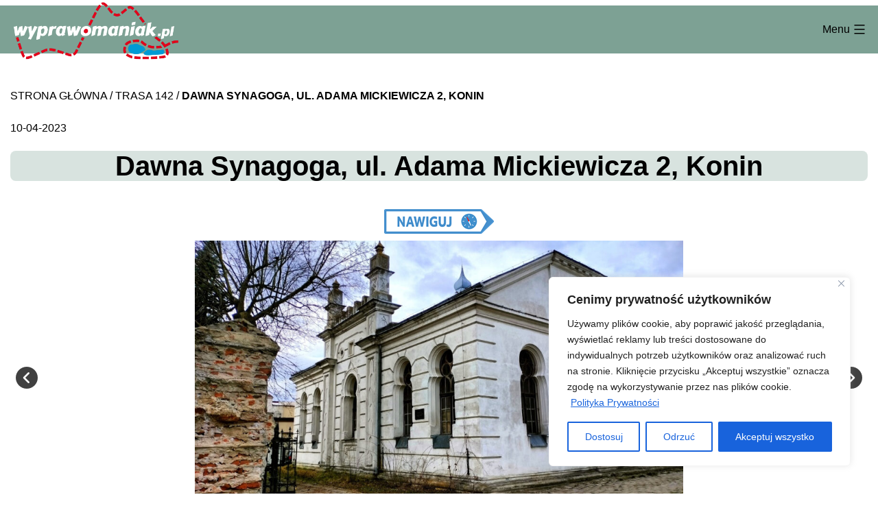

--- FILE ---
content_type: text/html; charset=UTF-8
request_url: https://wyprawomaniak.pl/dawna-synagoga/
body_size: 22804
content:
<!doctype html>
<html lang="en-US" >
<head>
	<meta charset="UTF-8" />
	<meta name="viewport" content="width=device-width, initial-scale=1" />
	<meta name='robots' content='index, follow, max-image-preview:large, max-snippet:-1, max-video-preview:-1' />
	<style>img:is([sizes="auto" i], [sizes^="auto," i]) { contain-intrinsic-size: 3000px 1500px }</style>
	
	<!-- This site is optimized with the Yoast SEO plugin v25.3 - https://yoast.com/wordpress/plugins/seo/ -->
	<title>Dawna Synagoga, ul. Adama Mickiewicza 2, Konin - Wyprawomaniak.pl</title>
	<meta name="description" content="Powstała w latach 1825–1829. Nie jest to jedyna budowla żydowska w okolicy. Obok synagigi znajduje się dom modlitwy i studiów talmudycznych. Synagoga podczas wojny była stajną i magazynem, lecz po wojnie ją odrestaurowano. Do 2008 roku budynek był przeznaczony na bibliotekę." />
	<link rel="canonical" href="https://wyprawomaniak.pl/dawna-synagoga/" />
	<meta property="og:locale" content="en_US" />
	<meta property="og:type" content="article" />
	<meta property="og:title" content="Dawna Synagoga, ul. Adama Mickiewicza 2, Konin - Wyprawomaniak.pl" />
	<meta property="og:description" content="Powstała w latach 1825–1829. Nie jest to jedyna budowla żydowska w okolicy. Obok synagigi znajduje się dom modlitwy i studiów talmudycznych. Synagoga podczas wojny była stajną i magazynem, lecz po wojnie ją odrestaurowano. Do 2008 roku budynek był przeznaczony na bibliotekę." />
	<meta property="og:url" content="https://wyprawomaniak.pl/dawna-synagoga/" />
	<meta property="og:site_name" content="Wyprawomaniak.pl" />
	<meta property="article:publisher" content="https://www.facebook.com/people/Wyprawomaniak/100064553385389/" />
	<meta property="article:published_time" content="2023-04-10T09:43:00+00:00" />
	<meta property="article:modified_time" content="2023-10-08T13:39:35+00:00" />
	<meta property="og:image" content="https://wyprawomaniak.pl/wp-content/themes/wyprawomaniak-new/pliki/ikony/navm.png" />
	<meta name="author" content="strona" />
	<meta name="twitter:card" content="summary_large_image" />
	<meta name="twitter:label1" content="Written by" />
	<meta name="twitter:data1" content="strona" />
	<meta name="twitter:label2" content="Est. reading time" />
	<meta name="twitter:data2" content="2 minutes" />
	<script type="application/ld+json" class="yoast-schema-graph">{"@context":"https://schema.org","@graph":[{"@type":["Article","BlogPosting"],"@id":"https://wyprawomaniak.pl/dawna-synagoga/#article","isPartOf":{"@id":"https://wyprawomaniak.pl/dawna-synagoga/"},"author":{"name":"strona","@id":"https://wyprawomaniak.pl/#/schema/person/4bd6f56e5d1aeea8795ea52c66acf2e2"},"headline":"Dawna Synagoga, ul. Adama Mickiewicza 2, Konin","datePublished":"2023-04-10T09:43:00+00:00","dateModified":"2023-10-08T13:39:35+00:00","mainEntityOfPage":{"@id":"https://wyprawomaniak.pl/dawna-synagoga/"},"wordCount":63,"publisher":{"@id":"https://wyprawomaniak.pl/#organization"},"image":{"@id":"https://wyprawomaniak.pl/dawna-synagoga/#primaryimage"},"thumbnailUrl":"https://wyprawomaniak.pl/wp-content/themes/wyprawomaniak-new/pliki/ikony/navm.png","articleSection":["Trasa 142"],"inLanguage":"en-US"},{"@type":"WebPage","@id":"https://wyprawomaniak.pl/dawna-synagoga/","url":"https://wyprawomaniak.pl/dawna-synagoga/","name":"Dawna Synagoga, ul. Adama Mickiewicza 2, Konin - Wyprawomaniak.pl","isPartOf":{"@id":"https://wyprawomaniak.pl/#website"},"primaryImageOfPage":{"@id":"https://wyprawomaniak.pl/dawna-synagoga/#primaryimage"},"image":{"@id":"https://wyprawomaniak.pl/dawna-synagoga/#primaryimage"},"thumbnailUrl":"https://wyprawomaniak.pl/wp-content/themes/wyprawomaniak-new/pliki/ikony/navm.png","datePublished":"2023-04-10T09:43:00+00:00","dateModified":"2023-10-08T13:39:35+00:00","description":"Powstała w latach 1825–1829. Nie jest to jedyna budowla żydowska w okolicy. Obok synagigi znajduje się dom modlitwy i studiów talmudycznych. Synagoga podczas wojny była stajną i magazynem, lecz po wojnie ją odrestaurowano. Do 2008 roku budynek był przeznaczony na bibliotekę.","breadcrumb":{"@id":"https://wyprawomaniak.pl/dawna-synagoga/#breadcrumb"},"inLanguage":"en-US","potentialAction":[{"@type":"ReadAction","target":["https://wyprawomaniak.pl/dawna-synagoga/"]}]},{"@type":"ImageObject","inLanguage":"en-US","@id":"https://wyprawomaniak.pl/dawna-synagoga/#primaryimage","url":"https://wyprawomaniak.pl/wp-content/themes/wyprawomaniak-new/pliki/ikony/navm.png","contentUrl":"https://wyprawomaniak.pl/wp-content/themes/wyprawomaniak-new/pliki/ikony/navm.png"},{"@type":"BreadcrumbList","@id":"https://wyprawomaniak.pl/dawna-synagoga/#breadcrumb","itemListElement":[{"@type":"ListItem","position":1,"name":"Strona główna","item":"https://wyprawomaniak.pl/"},{"@type":"ListItem","position":2,"name":"Blog","item":"https://wyprawomaniak.pl/blog/"},{"@type":"ListItem","position":3,"name":"Dawna Synagoga, ul. Adama Mickiewicza 2, Konin"}]},{"@type":"WebSite","@id":"https://wyprawomaniak.pl/#website","url":"https://wyprawomaniak.pl/","name":"Wyprawomaniak.pl","description":"Wyprawomaniak.pl – mapa podróży, inspiracji i prawdziwych miejsc Wyprawomaniak.pl to nowoczesny portal podróżniczy dla osób, które chcą odkrywać Polskę i Europę aktywnie, świadomie i po swojemu. Tworzymy jedną z największych baz sprawdzonych miejsc podróżniczych – od dzikich miejsc biwakowych, przez atrakcje turystyczne, po nietypowe punkty idealne na weekend, urlop lub dłuższą wyprawę.","publisher":{"@id":"https://wyprawomaniak.pl/#organization"},"potentialAction":[{"@type":"SearchAction","target":{"@type":"EntryPoint","urlTemplate":"https://wyprawomaniak.pl/?s={search_term_string}"},"query-input":{"@type":"PropertyValueSpecification","valueRequired":true,"valueName":"search_term_string"}}],"inLanguage":"en-US"},{"@type":"Organization","@id":"https://wyprawomaniak.pl/#organization","name":"Wyprawomaniak.pl","url":"https://wyprawomaniak.pl/","logo":{"@type":"ImageObject","inLanguage":"en-US","@id":"https://wyprawomaniak.pl/#/schema/logo/image/","url":"https://wyprawomaniak.pl/wp-content/uploads/2022/01/Logo-Wyprawomaniak.png","contentUrl":"https://wyprawomaniak.pl/wp-content/uploads/2022/01/Logo-Wyprawomaniak.png","width":1000,"height":400,"caption":"Wyprawomaniak.pl"},"image":{"@id":"https://wyprawomaniak.pl/#/schema/logo/image/"},"sameAs":["https://www.facebook.com/people/Wyprawomaniak/100064553385389/","https://www.instagram.com/wyprawomaniak/"]},{"@type":"Person","@id":"https://wyprawomaniak.pl/#/schema/person/4bd6f56e5d1aeea8795ea52c66acf2e2","name":"strona"}]}</script>
	<!-- / Yoast SEO plugin. -->


<link rel='dns-prefetch' href='//www.googletagmanager.com' />
<link rel="alternate" type="application/rss+xml" title="Wyprawomaniak.pl &raquo; Feed" href="https://wyprawomaniak.pl/feed/" />
<link rel="alternate" type="application/rss+xml" title="Wyprawomaniak.pl &raquo; Comments Feed" href="https://wyprawomaniak.pl/comments/feed/" />
<script>
window._wpemojiSettings = {"baseUrl":"https:\/\/s.w.org\/images\/core\/emoji\/15.1.0\/72x72\/","ext":".png","svgUrl":"https:\/\/s.w.org\/images\/core\/emoji\/15.1.0\/svg\/","svgExt":".svg","source":{"concatemoji":"https:\/\/wyprawomaniak.pl\/wp-includes\/js\/wp-emoji-release.min.js?ver=6.8.1"}};
/*! This file is auto-generated */
!function(i,n){var o,s,e;function c(e){try{var t={supportTests:e,timestamp:(new Date).valueOf()};sessionStorage.setItem(o,JSON.stringify(t))}catch(e){}}function p(e,t,n){e.clearRect(0,0,e.canvas.width,e.canvas.height),e.fillText(t,0,0);var t=new Uint32Array(e.getImageData(0,0,e.canvas.width,e.canvas.height).data),r=(e.clearRect(0,0,e.canvas.width,e.canvas.height),e.fillText(n,0,0),new Uint32Array(e.getImageData(0,0,e.canvas.width,e.canvas.height).data));return t.every(function(e,t){return e===r[t]})}function u(e,t,n){switch(t){case"flag":return n(e,"\ud83c\udff3\ufe0f\u200d\u26a7\ufe0f","\ud83c\udff3\ufe0f\u200b\u26a7\ufe0f")?!1:!n(e,"\ud83c\uddfa\ud83c\uddf3","\ud83c\uddfa\u200b\ud83c\uddf3")&&!n(e,"\ud83c\udff4\udb40\udc67\udb40\udc62\udb40\udc65\udb40\udc6e\udb40\udc67\udb40\udc7f","\ud83c\udff4\u200b\udb40\udc67\u200b\udb40\udc62\u200b\udb40\udc65\u200b\udb40\udc6e\u200b\udb40\udc67\u200b\udb40\udc7f");case"emoji":return!n(e,"\ud83d\udc26\u200d\ud83d\udd25","\ud83d\udc26\u200b\ud83d\udd25")}return!1}function f(e,t,n){var r="undefined"!=typeof WorkerGlobalScope&&self instanceof WorkerGlobalScope?new OffscreenCanvas(300,150):i.createElement("canvas"),a=r.getContext("2d",{willReadFrequently:!0}),o=(a.textBaseline="top",a.font="600 32px Arial",{});return e.forEach(function(e){o[e]=t(a,e,n)}),o}function t(e){var t=i.createElement("script");t.src=e,t.defer=!0,i.head.appendChild(t)}"undefined"!=typeof Promise&&(o="wpEmojiSettingsSupports",s=["flag","emoji"],n.supports={everything:!0,everythingExceptFlag:!0},e=new Promise(function(e){i.addEventListener("DOMContentLoaded",e,{once:!0})}),new Promise(function(t){var n=function(){try{var e=JSON.parse(sessionStorage.getItem(o));if("object"==typeof e&&"number"==typeof e.timestamp&&(new Date).valueOf()<e.timestamp+604800&&"object"==typeof e.supportTests)return e.supportTests}catch(e){}return null}();if(!n){if("undefined"!=typeof Worker&&"undefined"!=typeof OffscreenCanvas&&"undefined"!=typeof URL&&URL.createObjectURL&&"undefined"!=typeof Blob)try{var e="postMessage("+f.toString()+"("+[JSON.stringify(s),u.toString(),p.toString()].join(",")+"));",r=new Blob([e],{type:"text/javascript"}),a=new Worker(URL.createObjectURL(r),{name:"wpTestEmojiSupports"});return void(a.onmessage=function(e){c(n=e.data),a.terminate(),t(n)})}catch(e){}c(n=f(s,u,p))}t(n)}).then(function(e){for(var t in e)n.supports[t]=e[t],n.supports.everything=n.supports.everything&&n.supports[t],"flag"!==t&&(n.supports.everythingExceptFlag=n.supports.everythingExceptFlag&&n.supports[t]);n.supports.everythingExceptFlag=n.supports.everythingExceptFlag&&!n.supports.flag,n.DOMReady=!1,n.readyCallback=function(){n.DOMReady=!0}}).then(function(){return e}).then(function(){var e;n.supports.everything||(n.readyCallback(),(e=n.source||{}).concatemoji?t(e.concatemoji):e.wpemoji&&e.twemoji&&(t(e.twemoji),t(e.wpemoji)))}))}((window,document),window._wpemojiSettings);
</script>
<style id='wp-emoji-styles-inline-css'>

	img.wp-smiley, img.emoji {
		display: inline !important;
		border: none !important;
		box-shadow: none !important;
		height: 1em !important;
		width: 1em !important;
		margin: 0 0.07em !important;
		vertical-align: -0.1em !important;
		background: none !important;
		padding: 0 !important;
	}
</style>
<link rel='stylesheet' id='wp-block-library-css' href='https://wyprawomaniak.pl/wp-includes/css/dist/block-library/style.min.css?ver=6.8.1' media='all' />
<style id='wp-block-library-theme-inline-css'>
.wp-block-audio :where(figcaption){color:#555;font-size:13px;text-align:center}.is-dark-theme .wp-block-audio :where(figcaption){color:#ffffffa6}.wp-block-audio{margin:0 0 1em}.wp-block-code{border:1px solid #ccc;border-radius:4px;font-family:Menlo,Consolas,monaco,monospace;padding:.8em 1em}.wp-block-embed :where(figcaption){color:#555;font-size:13px;text-align:center}.is-dark-theme .wp-block-embed :where(figcaption){color:#ffffffa6}.wp-block-embed{margin:0 0 1em}.blocks-gallery-caption{color:#555;font-size:13px;text-align:center}.is-dark-theme .blocks-gallery-caption{color:#ffffffa6}:root :where(.wp-block-image figcaption){color:#555;font-size:13px;text-align:center}.is-dark-theme :root :where(.wp-block-image figcaption){color:#ffffffa6}.wp-block-image{margin:0 0 1em}.wp-block-pullquote{border-bottom:4px solid;border-top:4px solid;color:currentColor;margin-bottom:1.75em}.wp-block-pullquote cite,.wp-block-pullquote footer,.wp-block-pullquote__citation{color:currentColor;font-size:.8125em;font-style:normal;text-transform:uppercase}.wp-block-quote{border-left:.25em solid;margin:0 0 1.75em;padding-left:1em}.wp-block-quote cite,.wp-block-quote footer{color:currentColor;font-size:.8125em;font-style:normal;position:relative}.wp-block-quote:where(.has-text-align-right){border-left:none;border-right:.25em solid;padding-left:0;padding-right:1em}.wp-block-quote:where(.has-text-align-center){border:none;padding-left:0}.wp-block-quote.is-large,.wp-block-quote.is-style-large,.wp-block-quote:where(.is-style-plain){border:none}.wp-block-search .wp-block-search__label{font-weight:700}.wp-block-search__button{border:1px solid #ccc;padding:.375em .625em}:where(.wp-block-group.has-background){padding:1.25em 2.375em}.wp-block-separator.has-css-opacity{opacity:.4}.wp-block-separator{border:none;border-bottom:2px solid;margin-left:auto;margin-right:auto}.wp-block-separator.has-alpha-channel-opacity{opacity:1}.wp-block-separator:not(.is-style-wide):not(.is-style-dots){width:100px}.wp-block-separator.has-background:not(.is-style-dots){border-bottom:none;height:1px}.wp-block-separator.has-background:not(.is-style-wide):not(.is-style-dots){height:2px}.wp-block-table{margin:0 0 1em}.wp-block-table td,.wp-block-table th{word-break:normal}.wp-block-table :where(figcaption){color:#555;font-size:13px;text-align:center}.is-dark-theme .wp-block-table :where(figcaption){color:#ffffffa6}.wp-block-video :where(figcaption){color:#555;font-size:13px;text-align:center}.is-dark-theme .wp-block-video :where(figcaption){color:#ffffffa6}.wp-block-video{margin:0 0 1em}:root :where(.wp-block-template-part.has-background){margin-bottom:0;margin-top:0;padding:1.25em 2.375em}
</style>
<style id='classic-theme-styles-inline-css'>
/*! This file is auto-generated */
.wp-block-button__link{color:#fff;background-color:#32373c;border-radius:9999px;box-shadow:none;text-decoration:none;padding:calc(.667em + 2px) calc(1.333em + 2px);font-size:1.125em}.wp-block-file__button{background:#32373c;color:#fff;text-decoration:none}
</style>
<style id='global-styles-inline-css'>
:root{--wp--preset--aspect-ratio--square: 1;--wp--preset--aspect-ratio--4-3: 4/3;--wp--preset--aspect-ratio--3-4: 3/4;--wp--preset--aspect-ratio--3-2: 3/2;--wp--preset--aspect-ratio--2-3: 2/3;--wp--preset--aspect-ratio--16-9: 16/9;--wp--preset--aspect-ratio--9-16: 9/16;--wp--preset--color--black: #000000;--wp--preset--color--cyan-bluish-gray: #abb8c3;--wp--preset--color--white: #FFFFFF;--wp--preset--color--pale-pink: #f78da7;--wp--preset--color--vivid-red: #cf2e2e;--wp--preset--color--luminous-vivid-orange: #ff6900;--wp--preset--color--luminous-vivid-amber: #fcb900;--wp--preset--color--light-green-cyan: #7bdcb5;--wp--preset--color--vivid-green-cyan: #00d084;--wp--preset--color--pale-cyan-blue: #8ed1fc;--wp--preset--color--vivid-cyan-blue: #0693e3;--wp--preset--color--vivid-purple: #9b51e0;--wp--preset--color--dark-gray: #28303D;--wp--preset--color--gray: #39414D;--wp--preset--color--green: #D1E4DD;--wp--preset--color--blue: #D1DFE4;--wp--preset--color--purple: #D1D1E4;--wp--preset--color--red: #E4D1D1;--wp--preset--color--orange: #E4DAD1;--wp--preset--color--yellow: #EEEADD;--wp--preset--gradient--vivid-cyan-blue-to-vivid-purple: linear-gradient(135deg,rgba(6,147,227,1) 0%,rgb(155,81,224) 100%);--wp--preset--gradient--light-green-cyan-to-vivid-green-cyan: linear-gradient(135deg,rgb(122,220,180) 0%,rgb(0,208,130) 100%);--wp--preset--gradient--luminous-vivid-amber-to-luminous-vivid-orange: linear-gradient(135deg,rgba(252,185,0,1) 0%,rgba(255,105,0,1) 100%);--wp--preset--gradient--luminous-vivid-orange-to-vivid-red: linear-gradient(135deg,rgba(255,105,0,1) 0%,rgb(207,46,46) 100%);--wp--preset--gradient--very-light-gray-to-cyan-bluish-gray: linear-gradient(135deg,rgb(238,238,238) 0%,rgb(169,184,195) 100%);--wp--preset--gradient--cool-to-warm-spectrum: linear-gradient(135deg,rgb(74,234,220) 0%,rgb(151,120,209) 20%,rgb(207,42,186) 40%,rgb(238,44,130) 60%,rgb(251,105,98) 80%,rgb(254,248,76) 100%);--wp--preset--gradient--blush-light-purple: linear-gradient(135deg,rgb(255,206,236) 0%,rgb(152,150,240) 100%);--wp--preset--gradient--blush-bordeaux: linear-gradient(135deg,rgb(254,205,165) 0%,rgb(254,45,45) 50%,rgb(107,0,62) 100%);--wp--preset--gradient--luminous-dusk: linear-gradient(135deg,rgb(255,203,112) 0%,rgb(199,81,192) 50%,rgb(65,88,208) 100%);--wp--preset--gradient--pale-ocean: linear-gradient(135deg,rgb(255,245,203) 0%,rgb(182,227,212) 50%,rgb(51,167,181) 100%);--wp--preset--gradient--electric-grass: linear-gradient(135deg,rgb(202,248,128) 0%,rgb(113,206,126) 100%);--wp--preset--gradient--midnight: linear-gradient(135deg,rgb(2,3,129) 0%,rgb(40,116,252) 100%);--wp--preset--gradient--purple-to-yellow: linear-gradient(160deg, #D1D1E4 0%, #EEEADD 100%);--wp--preset--gradient--yellow-to-purple: linear-gradient(160deg, #EEEADD 0%, #D1D1E4 100%);--wp--preset--gradient--green-to-yellow: linear-gradient(160deg, #D1E4DD 0%, #EEEADD 100%);--wp--preset--gradient--yellow-to-green: linear-gradient(160deg, #EEEADD 0%, #D1E4DD 100%);--wp--preset--gradient--red-to-yellow: linear-gradient(160deg, #E4D1D1 0%, #EEEADD 100%);--wp--preset--gradient--yellow-to-red: linear-gradient(160deg, #EEEADD 0%, #E4D1D1 100%);--wp--preset--gradient--purple-to-red: linear-gradient(160deg, #D1D1E4 0%, #E4D1D1 100%);--wp--preset--gradient--red-to-purple: linear-gradient(160deg, #E4D1D1 0%, #D1D1E4 100%);--wp--preset--font-size--small: 18px;--wp--preset--font-size--medium: 20px;--wp--preset--font-size--large: 24px;--wp--preset--font-size--x-large: 42px;--wp--preset--font-size--extra-small: 16px;--wp--preset--font-size--normal: 20px;--wp--preset--font-size--extra-large: 40px;--wp--preset--font-size--huge: 96px;--wp--preset--font-size--gigantic: 144px;--wp--preset--spacing--20: 0.44rem;--wp--preset--spacing--30: 0.67rem;--wp--preset--spacing--40: 1rem;--wp--preset--spacing--50: 1.5rem;--wp--preset--spacing--60: 2.25rem;--wp--preset--spacing--70: 3.38rem;--wp--preset--spacing--80: 5.06rem;--wp--preset--shadow--natural: 6px 6px 9px rgba(0, 0, 0, 0.2);--wp--preset--shadow--deep: 12px 12px 50px rgba(0, 0, 0, 0.4);--wp--preset--shadow--sharp: 6px 6px 0px rgba(0, 0, 0, 0.2);--wp--preset--shadow--outlined: 6px 6px 0px -3px rgba(255, 255, 255, 1), 6px 6px rgba(0, 0, 0, 1);--wp--preset--shadow--crisp: 6px 6px 0px rgba(0, 0, 0, 1);}:where(.is-layout-flex){gap: 0.5em;}:where(.is-layout-grid){gap: 0.5em;}body .is-layout-flex{display: flex;}.is-layout-flex{flex-wrap: wrap;align-items: center;}.is-layout-flex > :is(*, div){margin: 0;}body .is-layout-grid{display: grid;}.is-layout-grid > :is(*, div){margin: 0;}:where(.wp-block-columns.is-layout-flex){gap: 2em;}:where(.wp-block-columns.is-layout-grid){gap: 2em;}:where(.wp-block-post-template.is-layout-flex){gap: 1.25em;}:where(.wp-block-post-template.is-layout-grid){gap: 1.25em;}.has-black-color{color: var(--wp--preset--color--black) !important;}.has-cyan-bluish-gray-color{color: var(--wp--preset--color--cyan-bluish-gray) !important;}.has-white-color{color: var(--wp--preset--color--white) !important;}.has-pale-pink-color{color: var(--wp--preset--color--pale-pink) !important;}.has-vivid-red-color{color: var(--wp--preset--color--vivid-red) !important;}.has-luminous-vivid-orange-color{color: var(--wp--preset--color--luminous-vivid-orange) !important;}.has-luminous-vivid-amber-color{color: var(--wp--preset--color--luminous-vivid-amber) !important;}.has-light-green-cyan-color{color: var(--wp--preset--color--light-green-cyan) !important;}.has-vivid-green-cyan-color{color: var(--wp--preset--color--vivid-green-cyan) !important;}.has-pale-cyan-blue-color{color: var(--wp--preset--color--pale-cyan-blue) !important;}.has-vivid-cyan-blue-color{color: var(--wp--preset--color--vivid-cyan-blue) !important;}.has-vivid-purple-color{color: var(--wp--preset--color--vivid-purple) !important;}.has-black-background-color{background-color: var(--wp--preset--color--black) !important;}.has-cyan-bluish-gray-background-color{background-color: var(--wp--preset--color--cyan-bluish-gray) !important;}.has-white-background-color{background-color: var(--wp--preset--color--white) !important;}.has-pale-pink-background-color{background-color: var(--wp--preset--color--pale-pink) !important;}.has-vivid-red-background-color{background-color: var(--wp--preset--color--vivid-red) !important;}.has-luminous-vivid-orange-background-color{background-color: var(--wp--preset--color--luminous-vivid-orange) !important;}.has-luminous-vivid-amber-background-color{background-color: var(--wp--preset--color--luminous-vivid-amber) !important;}.has-light-green-cyan-background-color{background-color: var(--wp--preset--color--light-green-cyan) !important;}.has-vivid-green-cyan-background-color{background-color: var(--wp--preset--color--vivid-green-cyan) !important;}.has-pale-cyan-blue-background-color{background-color: var(--wp--preset--color--pale-cyan-blue) !important;}.has-vivid-cyan-blue-background-color{background-color: var(--wp--preset--color--vivid-cyan-blue) !important;}.has-vivid-purple-background-color{background-color: var(--wp--preset--color--vivid-purple) !important;}.has-black-border-color{border-color: var(--wp--preset--color--black) !important;}.has-cyan-bluish-gray-border-color{border-color: var(--wp--preset--color--cyan-bluish-gray) !important;}.has-white-border-color{border-color: var(--wp--preset--color--white) !important;}.has-pale-pink-border-color{border-color: var(--wp--preset--color--pale-pink) !important;}.has-vivid-red-border-color{border-color: var(--wp--preset--color--vivid-red) !important;}.has-luminous-vivid-orange-border-color{border-color: var(--wp--preset--color--luminous-vivid-orange) !important;}.has-luminous-vivid-amber-border-color{border-color: var(--wp--preset--color--luminous-vivid-amber) !important;}.has-light-green-cyan-border-color{border-color: var(--wp--preset--color--light-green-cyan) !important;}.has-vivid-green-cyan-border-color{border-color: var(--wp--preset--color--vivid-green-cyan) !important;}.has-pale-cyan-blue-border-color{border-color: var(--wp--preset--color--pale-cyan-blue) !important;}.has-vivid-cyan-blue-border-color{border-color: var(--wp--preset--color--vivid-cyan-blue) !important;}.has-vivid-purple-border-color{border-color: var(--wp--preset--color--vivid-purple) !important;}.has-vivid-cyan-blue-to-vivid-purple-gradient-background{background: var(--wp--preset--gradient--vivid-cyan-blue-to-vivid-purple) !important;}.has-light-green-cyan-to-vivid-green-cyan-gradient-background{background: var(--wp--preset--gradient--light-green-cyan-to-vivid-green-cyan) !important;}.has-luminous-vivid-amber-to-luminous-vivid-orange-gradient-background{background: var(--wp--preset--gradient--luminous-vivid-amber-to-luminous-vivid-orange) !important;}.has-luminous-vivid-orange-to-vivid-red-gradient-background{background: var(--wp--preset--gradient--luminous-vivid-orange-to-vivid-red) !important;}.has-very-light-gray-to-cyan-bluish-gray-gradient-background{background: var(--wp--preset--gradient--very-light-gray-to-cyan-bluish-gray) !important;}.has-cool-to-warm-spectrum-gradient-background{background: var(--wp--preset--gradient--cool-to-warm-spectrum) !important;}.has-blush-light-purple-gradient-background{background: var(--wp--preset--gradient--blush-light-purple) !important;}.has-blush-bordeaux-gradient-background{background: var(--wp--preset--gradient--blush-bordeaux) !important;}.has-luminous-dusk-gradient-background{background: var(--wp--preset--gradient--luminous-dusk) !important;}.has-pale-ocean-gradient-background{background: var(--wp--preset--gradient--pale-ocean) !important;}.has-electric-grass-gradient-background{background: var(--wp--preset--gradient--electric-grass) !important;}.has-midnight-gradient-background{background: var(--wp--preset--gradient--midnight) !important;}.has-small-font-size{font-size: var(--wp--preset--font-size--small) !important;}.has-medium-font-size{font-size: var(--wp--preset--font-size--medium) !important;}.has-large-font-size{font-size: var(--wp--preset--font-size--large) !important;}.has-x-large-font-size{font-size: var(--wp--preset--font-size--x-large) !important;}
:where(.wp-block-post-template.is-layout-flex){gap: 1.25em;}:where(.wp-block-post-template.is-layout-grid){gap: 1.25em;}
:where(.wp-block-columns.is-layout-flex){gap: 2em;}:where(.wp-block-columns.is-layout-grid){gap: 2em;}
:root :where(.wp-block-pullquote){font-size: 1.5em;line-height: 1.6;}
</style>
<link rel='stylesheet' id='smuzform-public-form-render-css' href='https://wyprawomaniak.pl/wp-content/plugins/contact-form-add/public/assets/css/form-style.css?ver=6.8.1' media='all' />
<link rel='stylesheet' id='osm-map-css-css' href='https://wyprawomaniak.pl/wp-content/plugins/osm/css/osm_map.css?ver=6.8.1' media='all' />
<link rel='stylesheet' id='osm-ol3-css-css' href='https://wyprawomaniak.pl/wp-content/plugins/osm/js/OL/7.1.0/ol.css?ver=6.8.1' media='all' />
<link rel='stylesheet' id='osm-ol3-ext-css-css' href='https://wyprawomaniak.pl/wp-content/plugins/osm/css/osm_map_v3.css?ver=6.8.1' media='all' />
<link rel='stylesheet' id='ivory-search-styles-css' href='https://wyprawomaniak.pl/wp-content/plugins/add-search-to-menu/public/css/ivory-search.min.css?ver=5.5.11' media='all' />
<link rel='stylesheet' id='twenty-twenty-one-style-css' href='https://wyprawomaniak.pl/wp-content/themes/wyprawomaniak2024/style.css?260105&#038;ver=1.8' media='all' />
<link rel='stylesheet' id='twenty-twenty-one-print-style-css' href='https://wyprawomaniak.pl/wp-content/themes/wyprawomaniak2024/assets/css/print.css?ver=1.8' media='print' />
<script src="https://wyprawomaniak.pl/wp-includes/js/jquery/jquery.min.js?ver=3.7.1" id="jquery-core-js"></script>
<script src="https://wyprawomaniak.pl/wp-includes/js/jquery/jquery-migrate.min.js?ver=3.4.1" id="jquery-migrate-js"></script>
<script id="cookie-law-info-js-extra">
var _ckyConfig = {"_ipData":[],"_assetsURL":"https:\/\/wyprawomaniak.pl\/wp-content\/plugins\/cookie-law-info\/lite\/frontend\/images\/","_publicURL":"https:\/\/wyprawomaniak.pl","_expiry":"365","_categories":[{"name":"niezb\u0119dny","slug":"necessary","isNecessary":true,"ccpaDoNotSell":true,"cookies":[{"cookieID":"wp_lang","domain":"https:\/\/wyprawomaniak.pl","provider":""}],"active":true,"defaultConsent":{"gdpr":true,"ccpa":true}},{"name":"Funkcjonalny","slug":"functional","isNecessary":false,"ccpaDoNotSell":true,"cookies":[],"active":true,"defaultConsent":{"gdpr":false,"ccpa":false}},{"name":"Analityka","slug":"analytics","isNecessary":false,"ccpaDoNotSell":true,"cookies":[],"active":true,"defaultConsent":{"gdpr":false,"ccpa":false}},{"name":"Wyst\u0119p","slug":"performance","isNecessary":false,"ccpaDoNotSell":true,"cookies":[],"active":true,"defaultConsent":{"gdpr":false,"ccpa":false}},{"name":"Reklama","slug":"advertisement","isNecessary":false,"ccpaDoNotSell":true,"cookies":[],"active":true,"defaultConsent":{"gdpr":false,"ccpa":false}}],"_activeLaw":"gdpr","_rootDomain":"","_block":"1","_showBanner":"1","_bannerConfig":{"settings":{"type":"box","preferenceCenterType":"popup","position":"bottom-right","applicableLaw":"gdpr"},"behaviours":{"reloadBannerOnAccept":false,"loadAnalyticsByDefault":false,"animations":{"onLoad":"animate","onHide":"sticky"}},"config":{"revisitConsent":{"status":false,"tag":"revisit-consent","position":"bottom-right","meta":{"url":"#"},"styles":{"background-color":"#0056A7"},"elements":{"title":{"type":"text","tag":"revisit-consent-title","status":true,"styles":{"color":"#0056a7"}}}},"preferenceCenter":{"toggle":{"status":true,"tag":"detail-category-toggle","type":"toggle","states":{"active":{"styles":{"background-color":"#1863DC"}},"inactive":{"styles":{"background-color":"#D0D5D2"}}}}},"categoryPreview":{"status":false,"toggle":{"status":true,"tag":"detail-category-preview-toggle","type":"toggle","states":{"active":{"styles":{"background-color":"#1863DC"}},"inactive":{"styles":{"background-color":"#D0D5D2"}}}}},"videoPlaceholder":{"status":true,"styles":{"background-color":"#000000","border-color":"#000000","color":"#ffffff"}},"readMore":{"status":true,"tag":"readmore-button","type":"link","meta":{"noFollow":true,"newTab":true},"styles":{"color":"#1863DC","background-color":"transparent","border-color":"transparent"}},"auditTable":{"status":true},"optOption":{"status":true,"toggle":{"status":true,"tag":"optout-option-toggle","type":"toggle","states":{"active":{"styles":{"background-color":"#1863dc"}},"inactive":{"styles":{"background-color":"#FFFFFF"}}}}}}},"_version":"3.2.10","_logConsent":"1","_tags":[{"tag":"accept-button","styles":{"color":"#FFFFFF","background-color":"#1863DC","border-color":"#1863DC"}},{"tag":"reject-button","styles":{"color":"#1863DC","background-color":"transparent","border-color":"#1863DC"}},{"tag":"settings-button","styles":{"color":"#1863DC","background-color":"transparent","border-color":"#1863DC"}},{"tag":"readmore-button","styles":{"color":"#1863DC","background-color":"transparent","border-color":"transparent"}},{"tag":"donotsell-button","styles":{"color":"#1863DC","background-color":"transparent","border-color":"transparent"}},{"tag":"accept-button","styles":{"color":"#FFFFFF","background-color":"#1863DC","border-color":"#1863DC"}},{"tag":"revisit-consent","styles":{"background-color":"#0056A7"}}],"_shortCodes":[{"key":"cky_readmore","content":"<a href=\"https:\/\/wyprawomaniak.pl\/polityka-prywatnosci\/\" class=\"cky-policy\" aria-label=\"Polityka Prywatno\u015bci\" target=\"_blank\" rel=\"noopener\" data-cky-tag=\"readmore-button\">Polityka Prywatno\u015bci<\/a>","tag":"readmore-button","status":true,"attributes":{"rel":"nofollow","target":"_blank"}},{"key":"cky_show_desc","content":"<button class=\"cky-show-desc-btn\" data-cky-tag=\"show-desc-button\" aria-label=\"Poka\u017c wi\u0119cej\">Poka\u017c wi\u0119cej<\/button>","tag":"show-desc-button","status":true,"attributes":[]},{"key":"cky_hide_desc","content":"<button class=\"cky-show-desc-btn\" data-cky-tag=\"hide-desc-button\" aria-label=\"Poka\u017c mniej\">Poka\u017c mniej<\/button>","tag":"hide-desc-button","status":true,"attributes":[]},{"key":"cky_category_toggle_label","content":"[cky_{{status}}_category_label] [cky_preference_{{category_slug}}_title]","tag":"","status":true,"attributes":[]},{"key":"cky_enable_category_label","content":"W\u0142\u0105czy\u0107","tag":"","status":true,"attributes":[]},{"key":"cky_disable_category_label","content":"Wy\u0142\u0105czy\u0107","tag":"","status":true,"attributes":[]},{"key":"cky_video_placeholder","content":"<div class=\"video-placeholder-normal\" data-cky-tag=\"video-placeholder\" id=\"[UNIQUEID]\"><p class=\"video-placeholder-text-normal\" data-cky-tag=\"placeholder-title\">Prosimy o zaakceptowanie zgody na pliki cookie<\/p><\/div>","tag":"","status":true,"attributes":[]},{"key":"cky_enable_optout_label","content":"W\u0142\u0105czy\u0107","tag":"","status":true,"attributes":[]},{"key":"cky_disable_optout_label","content":"Wy\u0142\u0105czy\u0107","tag":"","status":true,"attributes":[]},{"key":"cky_optout_toggle_label","content":"[cky_{{status}}_optout_label] [cky_optout_option_title]","tag":"","status":true,"attributes":[]},{"key":"cky_optout_option_title","content":"Nie sprzedawaj i nie udost\u0119pniaj moich danych osobowych","tag":"","status":true,"attributes":[]},{"key":"cky_optout_close_label","content":"Blisko","tag":"","status":true,"attributes":[]}],"_rtl":"","_language":"pl","_providersToBlock":[]};
var _ckyStyles = {"css":".cky-overlay{background: #000000; opacity: 0.4; position: fixed; top: 0; left: 0; width: 100%; height: 100%; z-index: 99999999;}.cky-hide{display: none;}.cky-btn-revisit-wrapper{display: flex; align-items: center; justify-content: center; background: #0056a7; width: 45px; height: 45px; border-radius: 50%; position: fixed; z-index: 999999; cursor: pointer;}.cky-revisit-bottom-left{bottom: 15px; left: 15px;}.cky-revisit-bottom-right{bottom: 15px; right: 15px;}.cky-btn-revisit-wrapper .cky-btn-revisit{display: flex; align-items: center; justify-content: center; background: none; border: none; cursor: pointer; position: relative; margin: 0; padding: 0;}.cky-btn-revisit-wrapper .cky-btn-revisit img{max-width: fit-content; margin: 0; height: 30px; width: 30px;}.cky-revisit-bottom-left:hover::before{content: attr(data-tooltip); position: absolute; background: #4e4b66; color: #ffffff; left: calc(100% + 7px); font-size: 12px; line-height: 16px; width: max-content; padding: 4px 8px; border-radius: 4px;}.cky-revisit-bottom-left:hover::after{position: absolute; content: \"\"; border: 5px solid transparent; left: calc(100% + 2px); border-left-width: 0; border-right-color: #4e4b66;}.cky-revisit-bottom-right:hover::before{content: attr(data-tooltip); position: absolute; background: #4e4b66; color: #ffffff; right: calc(100% + 7px); font-size: 12px; line-height: 16px; width: max-content; padding: 4px 8px; border-radius: 4px;}.cky-revisit-bottom-right:hover::after{position: absolute; content: \"\"; border: 5px solid transparent; right: calc(100% + 2px); border-right-width: 0; border-left-color: #4e4b66;}.cky-revisit-hide{display: none;}.cky-consent-container{position: fixed; width: 440px; box-sizing: border-box; z-index: 9999999; border-radius: 6px;}.cky-consent-container .cky-consent-bar{background: #ffffff; border: 1px solid; padding: 20px 26px; box-shadow: 0 -1px 10px 0 #acabab4d; border-radius: 6px;}.cky-box-bottom-left{bottom: 40px; left: 40px;}.cky-box-bottom-right{bottom: 40px; right: 40px;}.cky-box-top-left{top: 40px; left: 40px;}.cky-box-top-right{top: 40px; right: 40px;}.cky-custom-brand-logo-wrapper .cky-custom-brand-logo{width: 100px; height: auto; margin: 0 0 12px 0;}.cky-notice .cky-title{color: #212121; font-weight: 700; font-size: 18px; line-height: 24px; margin: 0 0 12px 0;}.cky-notice-des *,.cky-preference-content-wrapper *,.cky-accordion-header-des *,.cky-gpc-wrapper .cky-gpc-desc *{font-size: 14px;}.cky-notice-des{color: #212121; font-size: 14px; line-height: 24px; font-weight: 400;}.cky-notice-des img{height: 25px; width: 25px;}.cky-consent-bar .cky-notice-des p,.cky-gpc-wrapper .cky-gpc-desc p,.cky-preference-body-wrapper .cky-preference-content-wrapper p,.cky-accordion-header-wrapper .cky-accordion-header-des p,.cky-cookie-des-table li div:last-child p{color: inherit; margin-top: 0; overflow-wrap: break-word;}.cky-notice-des P:last-child,.cky-preference-content-wrapper p:last-child,.cky-cookie-des-table li div:last-child p:last-child,.cky-gpc-wrapper .cky-gpc-desc p:last-child{margin-bottom: 0;}.cky-notice-des a.cky-policy,.cky-notice-des button.cky-policy{font-size: 14px; color: #1863dc; white-space: nowrap; cursor: pointer; background: transparent; border: 1px solid; text-decoration: underline;}.cky-notice-des button.cky-policy{padding: 0;}.cky-notice-des a.cky-policy:focus-visible,.cky-notice-des button.cky-policy:focus-visible,.cky-preference-content-wrapper .cky-show-desc-btn:focus-visible,.cky-accordion-header .cky-accordion-btn:focus-visible,.cky-preference-header .cky-btn-close:focus-visible,.cky-switch input[type=\"checkbox\"]:focus-visible,.cky-footer-wrapper a:focus-visible,.cky-btn:focus-visible{outline: 2px solid #1863dc; outline-offset: 2px;}.cky-btn:focus:not(:focus-visible),.cky-accordion-header .cky-accordion-btn:focus:not(:focus-visible),.cky-preference-content-wrapper .cky-show-desc-btn:focus:not(:focus-visible),.cky-btn-revisit-wrapper .cky-btn-revisit:focus:not(:focus-visible),.cky-preference-header .cky-btn-close:focus:not(:focus-visible),.cky-consent-bar .cky-banner-btn-close:focus:not(:focus-visible){outline: 0;}button.cky-show-desc-btn:not(:hover):not(:active){color: #1863dc; background: transparent;}button.cky-accordion-btn:not(:hover):not(:active),button.cky-banner-btn-close:not(:hover):not(:active),button.cky-btn-revisit:not(:hover):not(:active),button.cky-btn-close:not(:hover):not(:active){background: transparent;}.cky-consent-bar button:hover,.cky-modal.cky-modal-open button:hover,.cky-consent-bar button:focus,.cky-modal.cky-modal-open button:focus{text-decoration: none;}.cky-notice-btn-wrapper{display: flex; justify-content: flex-start; align-items: center; flex-wrap: wrap; margin-top: 16px;}.cky-notice-btn-wrapper .cky-btn{text-shadow: none; box-shadow: none;}.cky-btn{flex: auto; max-width: 100%; font-size: 14px; font-family: inherit; line-height: 24px; padding: 8px; font-weight: 500; margin: 0 8px 0 0; border-radius: 2px; cursor: pointer; text-align: center; text-transform: none; min-height: 0;}.cky-btn:hover{opacity: 0.8;}.cky-btn-customize{color: #1863dc; background: transparent; border: 2px solid #1863dc;}.cky-btn-reject{color: #1863dc; background: transparent; border: 2px solid #1863dc;}.cky-btn-accept{background: #1863dc; color: #ffffff; border: 2px solid #1863dc;}.cky-btn:last-child{margin-right: 0;}@media (max-width: 576px){.cky-box-bottom-left{bottom: 0; left: 0;}.cky-box-bottom-right{bottom: 0; right: 0;}.cky-box-top-left{top: 0; left: 0;}.cky-box-top-right{top: 0; right: 0;}}@media (max-width: 440px){.cky-box-bottom-left, .cky-box-bottom-right, .cky-box-top-left, .cky-box-top-right{width: 100%; max-width: 100%;}.cky-consent-container .cky-consent-bar{padding: 20px 0;}.cky-custom-brand-logo-wrapper, .cky-notice .cky-title, .cky-notice-des, .cky-notice-btn-wrapper{padding: 0 24px;}.cky-notice-des{max-height: 40vh; overflow-y: scroll;}.cky-notice-btn-wrapper{flex-direction: column; margin-top: 0;}.cky-btn{width: 100%; margin: 10px 0 0 0;}.cky-notice-btn-wrapper .cky-btn-customize{order: 2;}.cky-notice-btn-wrapper .cky-btn-reject{order: 3;}.cky-notice-btn-wrapper .cky-btn-accept{order: 1; margin-top: 16px;}}@media (max-width: 352px){.cky-notice .cky-title{font-size: 16px;}.cky-notice-des *{font-size: 12px;}.cky-notice-des, .cky-btn{font-size: 12px;}}.cky-modal.cky-modal-open{display: flex; visibility: visible; -webkit-transform: translate(-50%, -50%); -moz-transform: translate(-50%, -50%); -ms-transform: translate(-50%, -50%); -o-transform: translate(-50%, -50%); transform: translate(-50%, -50%); top: 50%; left: 50%; transition: all 1s ease;}.cky-modal{box-shadow: 0 32px 68px rgba(0, 0, 0, 0.3); margin: 0 auto; position: fixed; max-width: 100%; background: #ffffff; top: 50%; box-sizing: border-box; border-radius: 6px; z-index: 999999999; color: #212121; -webkit-transform: translate(-50%, 100%); -moz-transform: translate(-50%, 100%); -ms-transform: translate(-50%, 100%); -o-transform: translate(-50%, 100%); transform: translate(-50%, 100%); visibility: hidden; transition: all 0s ease;}.cky-preference-center{max-height: 79vh; overflow: hidden; width: 845px; overflow: hidden; flex: 1 1 0; display: flex; flex-direction: column; border-radius: 6px;}.cky-preference-header{display: flex; align-items: center; justify-content: space-between; padding: 22px 24px; border-bottom: 1px solid;}.cky-preference-header .cky-preference-title{font-size: 18px; font-weight: 700; line-height: 24px;}.cky-preference-header .cky-btn-close{margin: 0; cursor: pointer; vertical-align: middle; padding: 0; background: none; border: none; width: auto; height: auto; min-height: 0; line-height: 0; text-shadow: none; box-shadow: none;}.cky-preference-header .cky-btn-close img{margin: 0; height: 10px; width: 10px;}.cky-preference-body-wrapper{padding: 0 24px; flex: 1; overflow: auto; box-sizing: border-box;}.cky-preference-content-wrapper,.cky-gpc-wrapper .cky-gpc-desc{font-size: 14px; line-height: 24px; font-weight: 400; padding: 12px 0;}.cky-preference-content-wrapper{border-bottom: 1px solid;}.cky-preference-content-wrapper img{height: 25px; width: 25px;}.cky-preference-content-wrapper .cky-show-desc-btn{font-size: 14px; font-family: inherit; color: #1863dc; text-decoration: none; line-height: 24px; padding: 0; margin: 0; white-space: nowrap; cursor: pointer; background: transparent; border-color: transparent; text-transform: none; min-height: 0; text-shadow: none; box-shadow: none;}.cky-accordion-wrapper{margin-bottom: 10px;}.cky-accordion{border-bottom: 1px solid;}.cky-accordion:last-child{border-bottom: none;}.cky-accordion .cky-accordion-item{display: flex; margin-top: 10px;}.cky-accordion .cky-accordion-body{display: none;}.cky-accordion.cky-accordion-active .cky-accordion-body{display: block; padding: 0 22px; margin-bottom: 16px;}.cky-accordion-header-wrapper{cursor: pointer; width: 100%;}.cky-accordion-item .cky-accordion-header{display: flex; justify-content: space-between; align-items: center;}.cky-accordion-header .cky-accordion-btn{font-size: 16px; font-family: inherit; color: #212121; line-height: 24px; background: none; border: none; font-weight: 700; padding: 0; margin: 0; cursor: pointer; text-transform: none; min-height: 0; text-shadow: none; box-shadow: none;}.cky-accordion-header .cky-always-active{color: #008000; font-weight: 600; line-height: 24px; font-size: 14px;}.cky-accordion-header-des{font-size: 14px; line-height: 24px; margin: 10px 0 16px 0;}.cky-accordion-chevron{margin-right: 22px; position: relative; cursor: pointer;}.cky-accordion-chevron-hide{display: none;}.cky-accordion .cky-accordion-chevron i::before{content: \"\"; position: absolute; border-right: 1.4px solid; border-bottom: 1.4px solid; border-color: inherit; height: 6px; width: 6px; -webkit-transform: rotate(-45deg); -moz-transform: rotate(-45deg); -ms-transform: rotate(-45deg); -o-transform: rotate(-45deg); transform: rotate(-45deg); transition: all 0.2s ease-in-out; top: 8px;}.cky-accordion.cky-accordion-active .cky-accordion-chevron i::before{-webkit-transform: rotate(45deg); -moz-transform: rotate(45deg); -ms-transform: rotate(45deg); -o-transform: rotate(45deg); transform: rotate(45deg);}.cky-audit-table{background: #f4f4f4; border-radius: 6px;}.cky-audit-table .cky-empty-cookies-text{color: inherit; font-size: 12px; line-height: 24px; margin: 0; padding: 10px;}.cky-audit-table .cky-cookie-des-table{font-size: 12px; line-height: 24px; font-weight: normal; padding: 15px 10px; border-bottom: 1px solid; border-bottom-color: inherit; margin: 0;}.cky-audit-table .cky-cookie-des-table:last-child{border-bottom: none;}.cky-audit-table .cky-cookie-des-table li{list-style-type: none; display: flex; padding: 3px 0;}.cky-audit-table .cky-cookie-des-table li:first-child{padding-top: 0;}.cky-cookie-des-table li div:first-child{width: 100px; font-weight: 600; word-break: break-word; word-wrap: break-word;}.cky-cookie-des-table li div:last-child{flex: 1; word-break: break-word; word-wrap: break-word; margin-left: 8px;}.cky-footer-shadow{display: block; width: 100%; height: 40px; background: linear-gradient(180deg, rgba(255, 255, 255, 0) 0%, #ffffff 100%); position: absolute; bottom: calc(100% - 1px);}.cky-footer-wrapper{position: relative;}.cky-prefrence-btn-wrapper{display: flex; flex-wrap: wrap; align-items: center; justify-content: center; padding: 22px 24px; border-top: 1px solid;}.cky-prefrence-btn-wrapper .cky-btn{flex: auto; max-width: 100%; text-shadow: none; box-shadow: none;}.cky-btn-preferences{color: #1863dc; background: transparent; border: 2px solid #1863dc;}.cky-preference-header,.cky-preference-body-wrapper,.cky-preference-content-wrapper,.cky-accordion-wrapper,.cky-accordion,.cky-accordion-wrapper,.cky-footer-wrapper,.cky-prefrence-btn-wrapper{border-color: inherit;}@media (max-width: 845px){.cky-modal{max-width: calc(100% - 16px);}}@media (max-width: 576px){.cky-modal{max-width: 100%;}.cky-preference-center{max-height: 100vh;}.cky-prefrence-btn-wrapper{flex-direction: column;}.cky-accordion.cky-accordion-active .cky-accordion-body{padding-right: 0;}.cky-prefrence-btn-wrapper .cky-btn{width: 100%; margin: 10px 0 0 0;}.cky-prefrence-btn-wrapper .cky-btn-reject{order: 3;}.cky-prefrence-btn-wrapper .cky-btn-accept{order: 1; margin-top: 0;}.cky-prefrence-btn-wrapper .cky-btn-preferences{order: 2;}}@media (max-width: 425px){.cky-accordion-chevron{margin-right: 15px;}.cky-notice-btn-wrapper{margin-top: 0;}.cky-accordion.cky-accordion-active .cky-accordion-body{padding: 0 15px;}}@media (max-width: 352px){.cky-preference-header .cky-preference-title{font-size: 16px;}.cky-preference-header{padding: 16px 24px;}.cky-preference-content-wrapper *, .cky-accordion-header-des *{font-size: 12px;}.cky-preference-content-wrapper, .cky-preference-content-wrapper .cky-show-more, .cky-accordion-header .cky-always-active, .cky-accordion-header-des, .cky-preference-content-wrapper .cky-show-desc-btn, .cky-notice-des a.cky-policy{font-size: 12px;}.cky-accordion-header .cky-accordion-btn{font-size: 14px;}}.cky-switch{display: flex;}.cky-switch input[type=\"checkbox\"]{position: relative; width: 44px; height: 24px; margin: 0; background: #d0d5d2; -webkit-appearance: none; border-radius: 50px; cursor: pointer; outline: 0; border: none; top: 0;}.cky-switch input[type=\"checkbox\"]:checked{background: #1863dc;}.cky-switch input[type=\"checkbox\"]:before{position: absolute; content: \"\"; height: 20px; width: 20px; left: 2px; bottom: 2px; border-radius: 50%; background-color: white; -webkit-transition: 0.4s; transition: 0.4s; margin: 0;}.cky-switch input[type=\"checkbox\"]:after{display: none;}.cky-switch input[type=\"checkbox\"]:checked:before{-webkit-transform: translateX(20px); -ms-transform: translateX(20px); transform: translateX(20px);}@media (max-width: 425px){.cky-switch input[type=\"checkbox\"]{width: 38px; height: 21px;}.cky-switch input[type=\"checkbox\"]:before{height: 17px; width: 17px;}.cky-switch input[type=\"checkbox\"]:checked:before{-webkit-transform: translateX(17px); -ms-transform: translateX(17px); transform: translateX(17px);}}.cky-consent-bar .cky-banner-btn-close{position: absolute; right: 9px; top: 5px; background: none; border: none; cursor: pointer; padding: 0; margin: 0; min-height: 0; line-height: 0; height: auto; width: auto; text-shadow: none; box-shadow: none;}.cky-consent-bar .cky-banner-btn-close img{height: 9px; width: 9px; margin: 0;}.cky-notice-group{font-size: 14px; line-height: 24px; font-weight: 400; color: #212121;}.cky-notice-btn-wrapper .cky-btn-do-not-sell{font-size: 14px; line-height: 24px; padding: 6px 0; margin: 0; font-weight: 500; background: none; border-radius: 2px; border: none; cursor: pointer; text-align: left; color: #1863dc; background: transparent; border-color: transparent; box-shadow: none; text-shadow: none;}.cky-consent-bar .cky-banner-btn-close:focus-visible,.cky-notice-btn-wrapper .cky-btn-do-not-sell:focus-visible,.cky-opt-out-btn-wrapper .cky-btn:focus-visible,.cky-opt-out-checkbox-wrapper input[type=\"checkbox\"].cky-opt-out-checkbox:focus-visible{outline: 2px solid #1863dc; outline-offset: 2px;}@media (max-width: 440px){.cky-consent-container{width: 100%;}}@media (max-width: 352px){.cky-notice-des a.cky-policy, .cky-notice-btn-wrapper .cky-btn-do-not-sell{font-size: 12px;}}.cky-opt-out-wrapper{padding: 12px 0;}.cky-opt-out-wrapper .cky-opt-out-checkbox-wrapper{display: flex; align-items: center;}.cky-opt-out-checkbox-wrapper .cky-opt-out-checkbox-label{font-size: 16px; font-weight: 700; line-height: 24px; margin: 0 0 0 12px; cursor: pointer;}.cky-opt-out-checkbox-wrapper input[type=\"checkbox\"].cky-opt-out-checkbox{background-color: #ffffff; border: 1px solid black; width: 20px; height: 18.5px; margin: 0; -webkit-appearance: none; position: relative; display: flex; align-items: center; justify-content: center; border-radius: 2px; cursor: pointer;}.cky-opt-out-checkbox-wrapper input[type=\"checkbox\"].cky-opt-out-checkbox:checked{background-color: #1863dc; border: none;}.cky-opt-out-checkbox-wrapper input[type=\"checkbox\"].cky-opt-out-checkbox:checked::after{left: 6px; bottom: 4px; width: 7px; height: 13px; border: solid #ffffff; border-width: 0 3px 3px 0; border-radius: 2px; -webkit-transform: rotate(45deg); -ms-transform: rotate(45deg); transform: rotate(45deg); content: \"\"; position: absolute; box-sizing: border-box;}.cky-opt-out-checkbox-wrapper.cky-disabled .cky-opt-out-checkbox-label,.cky-opt-out-checkbox-wrapper.cky-disabled input[type=\"checkbox\"].cky-opt-out-checkbox{cursor: no-drop;}.cky-gpc-wrapper{margin: 0 0 0 32px;}.cky-footer-wrapper .cky-opt-out-btn-wrapper{display: flex; flex-wrap: wrap; align-items: center; justify-content: center; padding: 22px 24px;}.cky-opt-out-btn-wrapper .cky-btn{flex: auto; max-width: 100%; text-shadow: none; box-shadow: none;}.cky-opt-out-btn-wrapper .cky-btn-cancel{border: 1px solid #dedfe0; background: transparent; color: #858585;}.cky-opt-out-btn-wrapper .cky-btn-confirm{background: #1863dc; color: #ffffff; border: 1px solid #1863dc;}@media (max-width: 352px){.cky-opt-out-checkbox-wrapper .cky-opt-out-checkbox-label{font-size: 14px;}.cky-gpc-wrapper .cky-gpc-desc, .cky-gpc-wrapper .cky-gpc-desc *{font-size: 12px;}.cky-opt-out-checkbox-wrapper input[type=\"checkbox\"].cky-opt-out-checkbox{width: 16px; height: 16px;}.cky-opt-out-checkbox-wrapper input[type=\"checkbox\"].cky-opt-out-checkbox:checked::after{left: 5px; bottom: 4px; width: 3px; height: 9px;}.cky-gpc-wrapper{margin: 0 0 0 28px;}}.video-placeholder-youtube{background-size: 100% 100%; background-position: center; background-repeat: no-repeat; background-color: #b2b0b059; position: relative; display: flex; align-items: center; justify-content: center; max-width: 100%;}.video-placeholder-text-youtube{text-align: center; align-items: center; padding: 10px 16px; background-color: #000000cc; color: #ffffff; border: 1px solid; border-radius: 2px; cursor: pointer;}.video-placeholder-normal{background-image: url(\"\/wp-content\/plugins\/cookie-law-info\/lite\/frontend\/images\/placeholder.svg\"); background-size: 80px; background-position: center; background-repeat: no-repeat; background-color: #b2b0b059; position: relative; display: flex; align-items: flex-end; justify-content: center; max-width: 100%;}.video-placeholder-text-normal{align-items: center; padding: 10px 16px; text-align: center; border: 1px solid; border-radius: 2px; cursor: pointer;}.cky-rtl{direction: rtl; text-align: right;}.cky-rtl .cky-banner-btn-close{left: 9px; right: auto;}.cky-rtl .cky-notice-btn-wrapper .cky-btn:last-child{margin-right: 8px;}.cky-rtl .cky-notice-btn-wrapper .cky-btn:first-child{margin-right: 0;}.cky-rtl .cky-notice-btn-wrapper{margin-left: 0; margin-right: 15px;}.cky-rtl .cky-prefrence-btn-wrapper .cky-btn{margin-right: 8px;}.cky-rtl .cky-prefrence-btn-wrapper .cky-btn:first-child{margin-right: 0;}.cky-rtl .cky-accordion .cky-accordion-chevron i::before{border: none; border-left: 1.4px solid; border-top: 1.4px solid; left: 12px;}.cky-rtl .cky-accordion.cky-accordion-active .cky-accordion-chevron i::before{-webkit-transform: rotate(-135deg); -moz-transform: rotate(-135deg); -ms-transform: rotate(-135deg); -o-transform: rotate(-135deg); transform: rotate(-135deg);}@media (max-width: 768px){.cky-rtl .cky-notice-btn-wrapper{margin-right: 0;}}@media (max-width: 576px){.cky-rtl .cky-notice-btn-wrapper .cky-btn:last-child{margin-right: 0;}.cky-rtl .cky-prefrence-btn-wrapper .cky-btn{margin-right: 0;}.cky-rtl .cky-accordion.cky-accordion-active .cky-accordion-body{padding: 0 22px 0 0;}}@media (max-width: 425px){.cky-rtl .cky-accordion.cky-accordion-active .cky-accordion-body{padding: 0 15px 0 0;}}.cky-rtl .cky-opt-out-btn-wrapper .cky-btn{margin-right: 12px;}.cky-rtl .cky-opt-out-btn-wrapper .cky-btn:first-child{margin-right: 0;}.cky-rtl .cky-opt-out-checkbox-wrapper .cky-opt-out-checkbox-label{margin: 0 12px 0 0;}"};
</script>
<script src="https://wyprawomaniak.pl/wp-content/plugins/cookie-law-info/lite/frontend/js/script.min.js?ver=3.2.10" id="cookie-law-info-js"></script>
<script src="https://wyprawomaniak.pl/wp-content/plugins/osm/js/OL/2.13.1/OpenLayers.js?ver=6.8.1" id="osm-ol-library-js"></script>
<script src="https://wyprawomaniak.pl/wp-content/plugins/osm/js/OSM/openlayers/OpenStreetMap.js?ver=6.8.1" id="osm-osm-library-js"></script>
<script src="https://wyprawomaniak.pl/wp-content/plugins/osm/js/OSeaM/harbours.js?ver=6.8.1" id="osm-harbours-library-js"></script>
<script src="https://wyprawomaniak.pl/wp-content/plugins/osm/js/OSeaM/map_utils.js?ver=6.8.1" id="osm-map-utils-library-js"></script>
<script src="https://wyprawomaniak.pl/wp-content/plugins/osm/js/OSeaM/utilities.js?ver=6.8.1" id="osm-utilities-library-js"></script>
<script src="https://wyprawomaniak.pl/wp-content/plugins/osm/js/osm-plugin-lib.js?ver=6.8.1" id="OsmScript-js"></script>
<script src="https://wyprawomaniak.pl/wp-content/plugins/osm/js/polyfill/v2/polyfill.min.js?features=requestAnimationFrame%2CElement.prototype.classList%2CURL&amp;ver=6.8.1" id="osm-polyfill-js"></script>
<script src="https://wyprawomaniak.pl/wp-content/plugins/osm/js/OL/7.1.0/ol.js?ver=6.8.1" id="osm-ol3-library-js"></script>
<script src="https://wyprawomaniak.pl/wp-content/plugins/osm/js/osm-v3-plugin-lib.js?ver=6.8.1" id="osm-ol3-ext-library-js"></script>
<script src="https://wyprawomaniak.pl/wp-content/plugins/osm/js/osm-metabox-events.js?ver=6.8.1" id="osm-ol3-metabox-events-js"></script>
<script src="https://wyprawomaniak.pl/wp-content/plugins/osm/js/osm-startup-lib.js?ver=6.8.1" id="osm-map-startup-js"></script>

<!-- Google tag (gtag.js) snippet added by Site Kit -->
<!-- Google Analytics snippet added by Site Kit -->
<script src="https://www.googletagmanager.com/gtag/js?id=GT-WK2DHCX8" id="google_gtagjs-js" async></script>
<script id="google_gtagjs-js-after">
window.dataLayer = window.dataLayer || [];function gtag(){dataLayer.push(arguments);}
gtag("set","linker",{"domains":["wyprawomaniak.pl"]});
gtag("js", new Date());
gtag("set", "developer_id.dZTNiMT", true);
gtag("config", "GT-WK2DHCX8");
 window._googlesitekit = window._googlesitekit || {}; window._googlesitekit.throttledEvents = []; window._googlesitekit.gtagEvent = (name, data) => { var key = JSON.stringify( { name, data } ); if ( !! window._googlesitekit.throttledEvents[ key ] ) { return; } window._googlesitekit.throttledEvents[ key ] = true; setTimeout( () => { delete window._googlesitekit.throttledEvents[ key ]; }, 5 ); gtag( "event", name, { ...data, event_source: "site-kit" } ); };
</script>
<link rel="https://api.w.org/" href="https://wyprawomaniak.pl/wp-json/" /><link rel="alternate" title="JSON" type="application/json" href="https://wyprawomaniak.pl/wp-json/wp/v2/posts/49237" /><link rel="EditURI" type="application/rsd+xml" title="RSD" href="https://wyprawomaniak.pl/xmlrpc.php?rsd" />
<meta name="generator" content="WordPress 6.8.1" />
<link rel='shortlink' href='https://wyprawomaniak.pl/?p=49237' />
<link rel="alternate" title="oEmbed (JSON)" type="application/json+oembed" href="https://wyprawomaniak.pl/wp-json/oembed/1.0/embed?url=https%3A%2F%2Fwyprawomaniak.pl%2Fdawna-synagoga%2F" />
<link rel="alternate" title="oEmbed (XML)" type="text/xml+oembed" href="https://wyprawomaniak.pl/wp-json/oembed/1.0/embed?url=https%3A%2F%2Fwyprawomaniak.pl%2Fdawna-synagoga%2F&#038;format=xml" />
<style id="cky-style-inline">[data-cky-tag]{visibility:hidden;}</style><meta name="generator" content="Site Kit by Google 1.161.0" /><script type="text/javascript"> 

/**  all layers have to be in this global array - in further process each map will have something like vectorM[map_ol3js_n][layer_n] */
var vectorM = [[]];


/** put translations from PHP/mo to JavaScript */
var translations = [];

/** global GET-Parameters */
var HTTP_GET_VARS = [];

</script><!-- OSM plugin V6.1.9: did not add geo meta tags. --> 
<!-- Analytics by WP Statistics - https://wp-statistics.com -->
<style type="text/css">.broken_link, a.broken_link {
	text-decoration: line-through;
}</style><link rel="icon" href="https://wyprawomaniak.pl/wp-content/uploads/2022/01/cropped-Logo-na-seo-kwasrat-32x32.png" sizes="32x32" />
<link rel="icon" href="https://wyprawomaniak.pl/wp-content/uploads/2022/01/cropped-Logo-na-seo-kwasrat-192x192.png" sizes="192x192" />
<link rel="apple-touch-icon" href="https://wyprawomaniak.pl/wp-content/uploads/2022/01/cropped-Logo-na-seo-kwasrat-180x180.png" />
<meta name="msapplication-TileImage" content="https://wyprawomaniak.pl/wp-content/uploads/2022/01/cropped-Logo-na-seo-kwasrat-270x270.png" />
			<style type="text/css">
					</style>
			<link rel="stylesheet" type="text/css" href="/wp-content/themes/twentytwentyone/assets/js/slick/slick.css"/>
	<link rel="stylesheet" type="text/css" href="/wp-content/themes/twentytwentyone/assets/js/slick/slick-theme.css"/>
	<link rel="stylesheet" type="text/css" href="/wp-content/themes/twentytwentyone/assets/js/leaflet/leaflet.css?240416"/>
	<link rel="stylesheet" type="text/css" href="/wp-content/themes/twentytwentyone/assets/js/leaflet/MarkerCluster.css"/>
	<link rel="stylesheet" type="text/css" href="/wp-content/themes/twentytwentyone/assets/js/leaflet/MarkerCluster.Default.css"/>
	</head>

<body class="wp-singular post-template-default single single-post postid-49237 single-format-standard wp-custom-logo wp-embed-responsive wp-theme-wyprawomaniak2024 wyprawomaniak2024 is-light-theme no-js singular has-main-navigation no-widgets">
	<div id="modal">
		<div class="modal-map"></div>
		<div id="spam"></div>
	</div>
	<div id="page" class="site">
	<a class="skip-link screen-reader-text" href="#content">
		Skip to content	</a>

	<div id="headsection">
		
<header id="masthead" class="site-header has-logo has-title-and-tagline has-menu">

	
<div class="site-logo"><a href="https://wyprawomaniak.pl" title="Wyprawomaniak.pl"><img class="custom-logo" alt="Wyprawomaniak.pl" src="/wp-content/themes/wyprawomaniak2024/assets/images/logo.png"></a></div>
<!-- .site-branding -->
	
	<nav id="site-navigation" class="primary-navigation" aria-label="Primary menu">
		<div class="menu-button-container">
			<button id="primary-mobile-menu" class="button" aria-controls="primary-menu-list" aria-expanded="false">
				<span class="dropdown-icon open">Menu					<svg class="svg-icon" width="24" height="24" aria-hidden="true" role="img" focusable="false" viewBox="0 0 24 24" fill="none" xmlns="http://www.w3.org/2000/svg"><path fill-rule="evenodd" clip-rule="evenodd" d="M4.5 6H19.5V7.5H4.5V6ZM4.5 12H19.5V13.5H4.5V12ZM19.5 18H4.5V19.5H19.5V18Z" fill="currentColor"/></svg>				</span>
				<span class="dropdown-icon close">Close					<svg class="svg-icon" width="24" height="24" aria-hidden="true" role="img" focusable="false" viewBox="0 0 24 24" fill="none" xmlns="http://www.w3.org/2000/svg"><path fill-rule="evenodd" clip-rule="evenodd" d="M12 10.9394L5.53033 4.46973L4.46967 5.53039L10.9393 12.0001L4.46967 18.4697L5.53033 19.5304L12 13.0607L18.4697 19.5304L19.5303 18.4697L13.0607 12.0001L19.5303 5.53039L18.4697 4.46973L12 10.9394Z" fill="currentColor"/></svg>				</span>
			</button><!-- #primary-mobile-menu -->
		</div><!-- .menu-button-container -->
		<div class="primary-menu-container"><ul id="primary-menu-list" class="menu-wrapper"><li id="menu-item-96154" class="showOnMobile menu-item menu-item-type-custom menu-item-object-custom menu-item-home menu-item-96154"><a href="https://wyprawomaniak.pl">Strona Główna</a></li>
<li id="menu-item-107734" class="menu-item menu-item-type-post_type menu-item-object-page menu-item-107734"><a href="https://wyprawomaniak.pl/klub-wyprawomaniaka/">Klub Wyprawomaniaka</a></li>
<li id="menu-item-101842" class="menu-item menu-item-type-post_type menu-item-object-page menu-item-101842"><a href="https://wyprawomaniak.pl/przydatne/">Przydatne</a></li>
<li id="menu-item-383" class="menu-item menu-item-type-post_type menu-item-object-page menu-item-383"><a href="https://wyprawomaniak.pl/o-portalu/">O portalu</a></li>
<li id="menu-item-106973" class="menu-item menu-item-type-post_type menu-item-object-page menu-item-106973"><a href="https://wyprawomaniak.pl/wspolpraca/">Współpraca</a></li>
<li id="menu-item-99343" class="menu-item menu-item-type-post_type menu-item-object-page menu-item-99343"><a href="https://wyprawomaniak.pl/partnerzy/">Partnerzy</a></li>
<li id="menu-item-107105" class="userhidelogin menu-item menu-item-type-post_type menu-item-object-page menu-item-107105"><a href="https://wyprawomaniak.pl/zaloguj-sie/">Zaloguj się</a></li>
<li id="menu-item-107104" class="userhideregister menu-item menu-item-type-post_type menu-item-object-page menu-item-107104"><a href="https://wyprawomaniak.pl/zaloz-konto/">Załóż konto</a></li>
<li id="menu-item-107108" class="userhidelogout menu-item menu-item-type-post_type menu-item-object-page menu-item-107108"><a href="https://wyprawomaniak.pl/wyloguj-sie/">Wyloguj się</a></li>
<div class="menu-logo showOnMobile"><a href="https://wyprawomaniak.pl" title="Wyprawomaniak.pl"><img src="/wp-content/uploads/2022/01/Logo-Wyprawomaniak.png"></a></div><div class="menu-search"><li class="menu-item"><form  class="is-search-form is-form-style is-form-style-2 is-form-id-8529 " action="https://wyprawomaniak.pl/" method="get" role="search" ><label for="is-search-input-8529"><span class="is-screen-reader-text">Search for:</span><input  type="search" id="is-search-input-8529" name="s" value="" class="is-search-input" placeholder="Wyszukaj..." autocomplete=off /></label><input type="hidden" name="id" value="8529" /></form></li><li class="menu-item"><a href="#" data-gt-lang="pl" class="gt-current-lang notranslate"><img src="https://wyprawomaniak.pl/wp-content/plugins/gtranslate/flags/24/pl.png" width="24" height="24" alt="pl" loading="lazy"></a></li><li class="menu-item"><a href="#" data-gt-lang="en" class="notranslate"><img src="https://wyprawomaniak.pl/wp-content/plugins/gtranslate/flags/24/en.png" width="24" height="24" alt="en" loading="lazy"></a></li><li class="menu-item"><a href="#" data-gt-lang="de" class="notranslate"><img src="https://wyprawomaniak.pl/wp-content/plugins/gtranslate/flags/24/de.png" width="24" height="24" alt="de" loading="lazy"></a></li><li class="menu-item"><a href="#" data-gt-lang="ru" class="notranslate"><img src="https://wyprawomaniak.pl/wp-content/plugins/gtranslate/flags/24/ru.png" width="24" height="24" alt="ru" loading="lazy"></a></li></div></ul></div>	</nav><!-- #site-navigation -->
	
</header><!-- #masthead -->
	</div>

	<div id="content" class="site-content">
		<div id="primary" class="content-area">
			<main id="main" class="site-main">
<div class="alignwide">
	<div class="breadcrumbs">
		<ul>
			<li><a href="https://wyprawomaniak.pl">Strona główna</a></li>
			<li><a href="https://wyprawomaniak.pl/trasa-142/">trasa 142</a></li>			<li><strong>Dawna Synagoga, ul. Adama Mickiewicza 2, Konin</strong></li>
		</ul>
	</div>
	<time datetime="2023-04-10T11:43:00+02:00" itemprop="datePublished"><p class="post-time">10-04-2023</p></time>	<div id="post-49237" class="post-49237 post type-post status-publish format-standard hentry category-trasa-142 entry">
		<header class="entry-header"><h1 class="entry-title">Dawna Synagoga, ul. Adama Mickiewicza 2, Konin</h1></header><!-- .entry-header -->
		<div class="entry-content">
						
<a href="https://goo.gl/maps/XNZ6kMRNntCf8T867" rel="nofollow"><img decoding="async" src="https://wyprawomaniak.pl/wp-content/themes/wyprawomaniak-new/pliki/ikony/navm.png" style="box-shadow:none;" alt="Nawiguj"></a>



<figure class="wp-block-gallery has-nested-images columns-default is-cropped galeria wp-block-gallery-1 is-layout-flex wp-block-gallery-is-layout-flex">
<figure class="wp-block-image size-large"><a href="https://wyprawomaniak.pl/wp-content/uploads/2023/10/IMG20230327142705.jpg" target="_blank" rel="noopener"><img fetchpriority="high" decoding="async" width="1024" height="576" data-id="64238" src="https://wyprawomaniak.pl/wp-content/uploads/2023/10/IMG20230327142705-1024x576.jpg" alt="" class="wp-image-64238" srcset="https://wyprawomaniak.pl/wp-content/uploads/2023/10/IMG20230327142705-1024x576.jpg 1024w, https://wyprawomaniak.pl/wp-content/uploads/2023/10/IMG20230327142705-300x169.jpg 300w, https://wyprawomaniak.pl/wp-content/uploads/2023/10/IMG20230327142705-768x432.jpg 768w, https://wyprawomaniak.pl/wp-content/uploads/2023/10/IMG20230327142705.jpg 1200w" sizes="(max-width: 1024px) 100vw, 1024px" /></a><figcaption class="wp-element-caption">konin dawna synagoga</figcaption></figure>



<figure class="wp-block-image size-large"><a href="https://wyprawomaniak.pl/wp-content/uploads/2023/10/IMG20230327142408.jpg" target="_blank" rel="noopener"><img decoding="async" width="1024" height="576" data-id="64237" src="https://wyprawomaniak.pl/wp-content/uploads/2023/10/IMG20230327142408-1024x576.jpg" alt="" class="wp-image-64237" srcset="https://wyprawomaniak.pl/wp-content/uploads/2023/10/IMG20230327142408-1024x576.jpg 1024w, https://wyprawomaniak.pl/wp-content/uploads/2023/10/IMG20230327142408-300x169.jpg 300w, https://wyprawomaniak.pl/wp-content/uploads/2023/10/IMG20230327142408-768x432.jpg 768w, https://wyprawomaniak.pl/wp-content/uploads/2023/10/IMG20230327142408.jpg 1200w" sizes="(max-width: 1024px) 100vw, 1024px" /></a><figcaption class="wp-element-caption">konin dawna synagoga</figcaption></figure>



<figure class="wp-block-image size-large"><a href="https://wyprawomaniak.pl/wp-content/uploads/2023/10/IMG20230327142655.jpg" target="_blank" rel="noopener"><img decoding="async" width="1024" height="576" data-id="64239" src="https://wyprawomaniak.pl/wp-content/uploads/2023/10/IMG20230327142655-1024x576.jpg" alt="" class="wp-image-64239" srcset="https://wyprawomaniak.pl/wp-content/uploads/2023/10/IMG20230327142655-1024x576.jpg 1024w, https://wyprawomaniak.pl/wp-content/uploads/2023/10/IMG20230327142655-300x169.jpg 300w, https://wyprawomaniak.pl/wp-content/uploads/2023/10/IMG20230327142655-768x432.jpg 768w, https://wyprawomaniak.pl/wp-content/uploads/2023/10/IMG20230327142655.jpg 1200w" sizes="(max-width: 1024px) 100vw, 1024px" /></a><figcaption class="wp-element-caption">konin dawna synagoga</figcaption></figure>



<figure class="wp-block-image size-large"><a href="https://wyprawomaniak.pl/wp-content/uploads/2023/10/IMG20230327142739.jpg" target="_blank" rel="noopener"><img decoding="async" width="1024" height="576" data-id="64235" src="https://wyprawomaniak.pl/wp-content/uploads/2023/10/IMG20230327142739-1024x576.jpg" alt="" class="wp-image-64235" srcset="https://wyprawomaniak.pl/wp-content/uploads/2023/10/IMG20230327142739-1024x576.jpg 1024w, https://wyprawomaniak.pl/wp-content/uploads/2023/10/IMG20230327142739-300x169.jpg 300w, https://wyprawomaniak.pl/wp-content/uploads/2023/10/IMG20230327142739-768x432.jpg 768w, https://wyprawomaniak.pl/wp-content/uploads/2023/10/IMG20230327142739.jpg 1200w" sizes="(max-width: 1024px) 100vw, 1024px" /></a><figcaption class="wp-element-caption">konin dawna synagoga</figcaption></figure>



<figure class="wp-block-image size-large"><a href="https://wyprawomaniak.pl/wp-content/uploads/2023/10/IMG20230327142626.jpg" target="_blank" rel="noopener"><img decoding="async" width="1024" height="576" data-id="64236" src="https://wyprawomaniak.pl/wp-content/uploads/2023/10/IMG20230327142626-1024x576.jpg" alt="" class="wp-image-64236" srcset="https://wyprawomaniak.pl/wp-content/uploads/2023/10/IMG20230327142626-1024x576.jpg 1024w, https://wyprawomaniak.pl/wp-content/uploads/2023/10/IMG20230327142626-300x169.jpg 300w, https://wyprawomaniak.pl/wp-content/uploads/2023/10/IMG20230327142626-768x432.jpg 768w, https://wyprawomaniak.pl/wp-content/uploads/2023/10/IMG20230327142626.jpg 1200w" sizes="(max-width: 1024px) 100vw, 1024px" /></a><figcaption class="wp-element-caption">konin dawna synagoga</figcaption></figure>
</figure>



<p>Powstała w latach 1825–1829. Nie jest to jedyna budowla żydowska w okolicy. Obok synagogi znajduje się dom modlitwy i studiów talmudycznych. Synagoga podczas wojny była stajnią i magazynem, lecz po wojnie ją odrestaurowano. Do 2008 roku budynek był przeznaczony na bibliotekę.  </p>
		</div><!-- .entry-content -->
		<footer class="entry-footer">
						<p>Przejdź do całej trasy: <a href="https://wyprawomaniak.pl/trasy/trasa-142/">trasa 142</a></p>
					</footer><!-- .entry-footer -->
	</div><!-- #post-49237 -->
</div><div id="pre-footer">
	<div class="alignwide">
	<p class="aligncenter"><a href="mailto:redakcja@wyprawomaniak.pl"><img src="https://wyprawomaniak.pl/wp-content/themes/wyprawomaniak2024/assets/images/zglos.png" alt="Zgłoś błąd w atakcji"></a></p>
							</div>
</div>
			</main><!-- #main -->
		</div><!-- #primary -->
	</div><!-- #content -->

	
	<footer class="site-footer">
		<div class="alignwide">
			<div class="site-block showOnDesktop">
				<a href="https://wyprawomaniak.pl/" title="Wyprawomaniak.pl"><img class="custom-logo" alt="Wyprawomaniak.pl" src="/wp-content/themes/wyprawomaniak2024/assets/images/logo.png"></a>
			</div>
			<div class="site-block">
				<a class="showOnMobile" href="https://wyprawomaniak.pl">Strona Główna</a>
				<a href="https://wyprawomaniak.pl/o-portalu/">O portalu</a>
				<a href="https://wyprawomaniak.pl/wspolpraca/">Współpraca</a>
				<a href="https://wyprawomaniak.pl/przydatne/">Przydatne</a>
				<a href="https://wyprawomaniak.pl/sponsorzy/">Partnerzy</a>
				<a href="https://wyprawomaniak.pl/blog/">Blog</a>
				<a href="https://wyprawomaniak.pl/polityka-prywatnosci/" rel="nofollow">Polityka&nbsp;prywatności</a>
			</div>
			<div class="site-block">
				<a href="mailto:redakcja@wyprawomaniak.pl" title="Napisz do mnie" class="notranslate">redakcja@wyprawomaniak.pl</a>
			</div>
			<div class="site-block">
				<a href="https://www.facebook.com/people/Wyprawomaniak/100064553385389/" rel="nofollow" title="Facebook"><img alt="Facebook" src="/wp-content/themes/wyprawomaniak2024/assets/images/facebook.png"></a>
				<a href="https://www.instagram.com/wyprawomaniak/" rel="nofollow" title="Instagram"><img alt="Instagram" src="/wp-content/themes/wyprawomaniak2024/assets/images/instagram.png"></a>
			</div>
		</div>
	</footer>
	<div id="script-section">
<script defer type="text/javascript" src="/wp-content/themes/wyprawomaniak2024/assets/js/slick/jquery-1.11.0.min.js"></script>
<script defer type="text/javascript" src="/wp-content/themes/wyprawomaniak2024/assets/js/slick/jquery-migrate-1.2.1.min.js"></script>
<script defer type="text/javascript" src="/wp-content/themes/wyprawomaniak2024/assets/js/slick/slick.min.js"></script>
<script defer type="text/javascript" src="/wp-content/themes/wyprawomaniak2024/assets/js/slick/galeria.js?2312210"></script>
<script type="text/javascript" src="/wp-content/plugins/magic-leaflet/leaflet/leaflet.js"></script>
<script type="text/javascript" src="/wp-content/plugins/magic-leaflet/leaflet/leaflet.ajax.js"></script>
<script type="text/javascript" src="/wp-content/plugins/magic-leaflet/leaflet/leaflet.markercluster-src.js"></script>
<script type="text/javascript" src="/wp-content/plugins/magic-leaflet/leaflet/leaflet.featuregroup.subgroup.js"></script>
<script type="text/javascript" src="/wp-content/plugins/magic-leaflet/leaflet/leaflet.geometryutil.js"></script>
<script>
	if (document.body.classList.contains('logged-in')) {
		document.querySelector('.userhidelogin').remove();
		document.querySelector('.userhideregister').remove();
	} else {
		document.querySelector('.userhidelogout').remove();
	}
</script>
</div></div><!-- #page -->

<script type="speculationrules">
{"prefetch":[{"source":"document","where":{"and":[{"href_matches":"\/*"},{"not":{"href_matches":["\/wp-*.php","\/wp-admin\/*","\/wp-content\/uploads\/*","\/wp-content\/*","\/wp-content\/plugins\/*","\/wp-content\/themes\/wyprawomaniak2024\/*","\/*\\?(.+)"]}},{"not":{"selector_matches":"a[rel~=\"nofollow\"]"}},{"not":{"selector_matches":".no-prefetch, .no-prefetch a"}}]},"eagerness":"conservative"}]}
</script>
<script id="ckyBannerTemplate" type="text/template"><div class="cky-overlay cky-hide"></div><div class="cky-consent-container cky-hide" tabindex="0"> <div class="cky-consent-bar" data-cky-tag="notice" style="background-color:#FFFFFF;border-color:#F4F4F4"> <button class="cky-banner-btn-close" data-cky-tag="close-button" aria-label="Blisko"> <img src="https://wyprawomaniak.pl/wp-content/plugins/cookie-law-info/lite/frontend/images/close.svg" alt="Close"> </button> <div class="cky-notice"> <p class="cky-title" role="heading" aria-level="1" data-cky-tag="title" style="color:#212121">Cenimy prywatność użytkowników</p><div class="cky-notice-group"> <div class="cky-notice-des" data-cky-tag="description" style="color:#212121"> <p>Używamy plików cookie, aby poprawić jakość przeglądania, wyświetlać reklamy lub treści dostosowane do indywidualnych potrzeb użytkowników oraz analizować ruch na stronie. Kliknięcie przycisku „Akceptuj wszystkie” oznacza zgodę na wykorzystywanie przez nas plików cookie. </p> </div><div class="cky-notice-btn-wrapper" data-cky-tag="notice-buttons"> <button class="cky-btn cky-btn-customize" aria-label="Dostosuj" data-cky-tag="settings-button" style="color:#1863DC;background-color:transparent;border-color:#1863DC">Dostosuj</button> <button class="cky-btn cky-btn-reject" aria-label="Odrzuć" data-cky-tag="reject-button" style="color:#1863DC;background-color:transparent;border-color:#1863DC">Odrzuć</button> <button class="cky-btn cky-btn-accept" aria-label="Akceptuj wszystko" data-cky-tag="accept-button" style="color:#FFFFFF;background-color:#1863DC;border-color:#1863DC">Akceptuj wszystko</button>  </div></div></div></div></div><div class="cky-modal" tabindex="0"> <div class="cky-preference-center" data-cky-tag="detail" style="color:#212121;background-color:#FFFFFF;border-color:#F4F4F4"> <div class="cky-preference-header"> <span class="cky-preference-title" role="heading" aria-level="1" data-cky-tag="detail-title" style="color:#212121">Dostosuj preferencje dotyczące zgody</span> <button class="cky-btn-close" aria-label="[cky_preference_close_label]" data-cky-tag="detail-close"> <img src="https://wyprawomaniak.pl/wp-content/plugins/cookie-law-info/lite/frontend/images/close.svg" alt="Close"> </button> </div><div class="cky-preference-body-wrapper"> <div class="cky-preference-content-wrapper" data-cky-tag="detail-description" style="color:#212121"> <p>Używamy plików cookie, aby pomóc użytkownikom w sprawnej nawigacji i wykonywaniu określonych funkcji. Szczegółowe informacje na temat wszystkich plików cookie odpowiadających poszczególnym kategoriom zgody znajdują się poniżej.</p><p>Pliki cookie sklasyfikowane jako „niezbędne” są przechowywane w przeglądarce użytkownika, ponieważ są niezbędne do włączenia podstawowych funkcji witryny.</p><p>Korzystamy również z plików cookie innych firm, które pomagają nam analizować sposób korzystania ze strony przez użytkowników, a także przechowywać preferencje użytkownika oraz dostarczać mu istotnych dla niego treści i reklam. Tego typu pliki cookie będą przechowywane w przeglądarce tylko za uprzednią zgodą użytkownika.</p><p>Można włączyć lub wyłączyć niektóre lub wszystkie te pliki cookie, ale wyłączenie niektórych z nich może wpłynąć na jakość przeglądania.</p> </div><div class="cky-accordion-wrapper" data-cky-tag="detail-categories"> <div class="cky-accordion" id="ckyDetailCategorynecessary"> <div class="cky-accordion-item"> <div class="cky-accordion-chevron"><i class="cky-chevron-right"></i></div> <div class="cky-accordion-header-wrapper"> <div class="cky-accordion-header"><button class="cky-accordion-btn" aria-label="niezbędny" data-cky-tag="detail-category-title" style="color:#212121">niezbędny</button><span class="cky-always-active">Zawsze aktywne</span> <div class="cky-switch" data-cky-tag="detail-category-toggle"><input type="checkbox" id="ckySwitchnecessary"></div> </div> <div class="cky-accordion-header-des" data-cky-tag="detail-category-description" style="color:#212121"> <p>Niezbędne pliki cookie mają kluczowe znaczenie dla podstawowych funkcji witryny i witryna nie będzie działać w zamierzony sposób bez nich. Te pliki cookie nie przechowują żadnych danych umożliwiających identyfikację osoby.</p></div> </div> </div> <div class="cky-accordion-body"> <div class="cky-audit-table" data-cky-tag="audit-table" style="color:#212121;background-color:#f4f4f4;border-color:#ebebeb"><ul class="cky-cookie-des-table"><li><div>Plik cookie</div><div>wp_lang</div></li><li><div>Czas trwania</div><div>session</div></li><li><div>Opis</div><div><span data-mce-type="bookmark" style="width: 0px;overflow: hidden;line-height: 0" class="mce_SELRES_start">Zapisuje wybrany język użytkownika na czas sesji.</span></div></li></ul></div> </div> </div><div class="cky-accordion" id="ckyDetailCategoryfunctional"> <div class="cky-accordion-item"> <div class="cky-accordion-chevron"><i class="cky-chevron-right"></i></div> <div class="cky-accordion-header-wrapper"> <div class="cky-accordion-header"><button class="cky-accordion-btn" aria-label="Funkcjonalny" data-cky-tag="detail-category-title" style="color:#212121">Funkcjonalny</button><span class="cky-always-active">Zawsze aktywne</span> <div class="cky-switch" data-cky-tag="detail-category-toggle"><input type="checkbox" id="ckySwitchfunctional"></div> </div> <div class="cky-accordion-header-des" data-cky-tag="detail-category-description" style="color:#212121"> <p>Funkcjonalne pliki cookie pomagają wykonywać pewne funkcje, takie jak udostępnianie zawartości witryny na platformach mediów społecznościowych, zbieranie informacji zwrotnych i inne funkcje stron trzecich.</p></div> </div> </div> <div class="cky-accordion-body"> <div class="cky-audit-table" data-cky-tag="audit-table" style="color:#212121;background-color:#f4f4f4;border-color:#ebebeb"><p class="cky-empty-cookies-text">Brak plików cookie do wyświetlenia.</p></div> </div> </div><div class="cky-accordion" id="ckyDetailCategoryanalytics"> <div class="cky-accordion-item"> <div class="cky-accordion-chevron"><i class="cky-chevron-right"></i></div> <div class="cky-accordion-header-wrapper"> <div class="cky-accordion-header"><button class="cky-accordion-btn" aria-label="Analityka" data-cky-tag="detail-category-title" style="color:#212121">Analityka</button><span class="cky-always-active">Zawsze aktywne</span> <div class="cky-switch" data-cky-tag="detail-category-toggle"><input type="checkbox" id="ckySwitchanalytics"></div> </div> <div class="cky-accordion-header-des" data-cky-tag="detail-category-description" style="color:#212121"> <p>Analityczne pliki cookie służą do zrozumienia, w jaki sposób użytkownicy wchodzą w interakcję z witryną. Te pliki cookie pomagają dostarczać informacje o metrykach liczby odwiedzających, współczynniku odrzuceń, źródle ruchu itp.</p></div> </div> </div> <div class="cky-accordion-body"> <div class="cky-audit-table" data-cky-tag="audit-table" style="color:#212121;background-color:#f4f4f4;border-color:#ebebeb"><p class="cky-empty-cookies-text">Brak plików cookie do wyświetlenia.</p></div> </div> </div> </div></div><div class="cky-footer-wrapper"> <span class="cky-footer-shadow"></span> <div class="cky-prefrence-btn-wrapper" data-cky-tag="detail-buttons"> <button class="cky-btn cky-btn-reject" aria-label="Odrzuć" data-cky-tag="detail-reject-button" style="color:#1863DC;background-color:transparent;border-color:#1863DC"> Odrzuć </button> <button class="cky-btn cky-btn-preferences" aria-label="Zapisz moje preferencje" data-cky-tag="detail-save-button" style="color:#1863DC;background-color:transparent;border-color:#1863DC"> Zapisz moje preferencje </button> <button class="cky-btn cky-btn-accept" aria-label="Akceptuj wszystko" data-cky-tag="detail-accept-button" style="color:#ffffff;background-color:#1863DC;border-color:#1863DC"> Akceptuj wszystko </button> </div></div></div></div></script><script>document.body.classList.remove("no-js");</script>	<script>
	if ( -1 !== navigator.userAgent.indexOf( 'MSIE' ) || -1 !== navigator.appVersion.indexOf( 'Trident/' ) ) {
		document.body.classList.add( 'is-IE' );
	}
	</script>
	<style id='core-block-supports-inline-css'>
.wp-block-gallery.wp-block-gallery-1{--wp--style--unstable-gallery-gap:var( --wp--style--gallery-gap-default, var( --gallery-block--gutter-size, var( --wp--style--block-gap, 0.5em ) ) );gap:var( --wp--style--gallery-gap-default, var( --gallery-block--gutter-size, var( --wp--style--block-gap, 0.5em ) ) );}
</style>
<script id="leaflet-custom-script-js-extra">
var ajaxurl = "https:\/\/wyprawomaniak.pl\/wp-admin\/admin-ajax.php";
</script>
<script src="https://wyprawomaniak.pl/wp-content/plugins/magic-leaflet/locals/leaflet-makepreparemap.js" id="leaflet-custom-script-js"></script>
<script src="https://wyprawomaniak.pl/wp-content/plugins/contact-form-add/public/assets/js/jquery-validate.js?ver=2.0" id="jquery-validate-js"></script>
<script id="smuzformsjs-js-extra">
var smuzform = {"ajaxurl":"https:\/\/wyprawomaniak.pl\/wp-admin\/admin-ajax.php","errorMessages":{"required":"This field is required.","email":"Please enter a valid email address.","number":"The value you have entered is not a numeric value","url":"URL is not valid."}};
</script>
<script src="https://wyprawomaniak.pl/wp-content/plugins/contact-form-add/public/assets/js/smuzforms.js?ver=2.0" id="smuzformsjs-js"></script>
<script id="twenty-twenty-one-ie11-polyfills-js-after">
( Element.prototype.matches && Element.prototype.closest && window.NodeList && NodeList.prototype.forEach ) || document.write( '<script src="https://wyprawomaniak.pl/wp-content/themes/wyprawomaniak2024/assets/js/polyfills.js?ver=1.8"></scr' + 'ipt>' );
</script>
<script src="https://wyprawomaniak.pl/wp-content/themes/wyprawomaniak2024/assets/js/primary-navigation.js?ver=1.8" id="twenty-twenty-one-primary-navigation-script-js"></script>
<script src="https://wyprawomaniak.pl/wp-content/themes/wyprawomaniak2024/assets/js/responsive-embeds.js?ver=1.8" id="twenty-twenty-one-responsive-embeds-script-js"></script>
<script id="ivory-search-scripts-js-extra">
var IvorySearchVars = {"is_analytics_enabled":"1"};
</script>
<script src="https://wyprawomaniak.pl/wp-content/plugins/add-search-to-menu/public/js/ivory-search.min.js?ver=5.5.11" id="ivory-search-scripts-js"></script>
<script id="gt_widget_script_81788356-js-before">
window.gtranslateSettings = /* document.write */ window.gtranslateSettings || {};window.gtranslateSettings['81788356'] = {"default_language":"pl","languages":["en","de","pl","ru"],"url_structure":"none","native_language_names":1,"flag_style":"3d","flag_size":24,"alt_flags":[],"flags_location":"\/wp-content\/plugins\/gtranslate\/flags\/"};
</script><script src="https://wyprawomaniak.pl/wp-content/plugins/gtranslate/js/base.js?ver=6.8.1" data-no-optimize="1" data-no-minify="1" data-gt-orig-url="/dawna-synagoga/" data-gt-orig-domain="wyprawomaniak.pl" data-gt-widget-id="81788356" defer></script>		<script>
		/(trident|msie)/i.test(navigator.userAgent)&&document.getElementById&&window.addEventListener&&window.addEventListener("hashchange",(function(){var t,e=location.hash.substring(1);/^[A-z0-9_-]+$/.test(e)&&(t=document.getElementById(e))&&(/^(?:a|select|input|button|textarea)$/i.test(t.tagName)||(t.tabIndex=-1),t.focus())}),!1);
		</script>
		<!-- start Simple Custom CSS and JS -->
<script>
(function () {
    if (!document.body.classList.contains("single")) return;
    const vid = document.querySelector("#video");
    if (!vid || !vid.src) return;

    const title = document.querySelector("h1")?.innerText?.trim() || document.title;
    const description = document.querySelector('meta[name="description"]')?.content || title;
    const thumbnail = "https://wyprawomaniak.pl/wp-content/themes/wyprawomaniak2024/assets/images/logo.png";
        //document.querySelector('meta[property="og:image"]')?.content || "";
    const uploadDate = document.querySelector("time[datetime]")?.getAttribute("datetime") || new Date().toISOString();
    const videoSchema = {
        "@context": "https://schema.org",
        "@type": "VideoObject",
        "name": title,
        "description": description,
        "thumbnailUrl": thumbnail ? [thumbnail] : [],
        "uploadDate": uploadDate,
        "contentUrl": vid.src,
		"isFamilyFriendly": true
    };

    const script = document.createElement("script");
    script.type = "application/ld+json";
    script.textContent = JSON.stringify(videoSchema);

    document.head.appendChild(script);
})();</script>
<!-- end Simple Custom CSS and JS -->
<!-- start Simple Custom CSS and JS -->
<script>
document.addEventListener('DOMContentLoaded', function () {
    const box = document.querySelector('.ikony-trasy');
    if (!box) return;

    box.innerHTML = `
        <a href="https://wyprawomaniak.pl/kampe/" style="text-decoration: none;">
            <img src="https://wyprawomaniak.pl/wp-content/themes/wyprawomaniak2024/assets/images/filter_camper.png" alt="Trasy na kamper">
        </a>
        <a href="https://wyprawomaniak.pl/moto/" style="text-decoration: none;">
            <img src="https://wyprawomaniak.pl/wp-content/themes/wyprawomaniak2024/assets/images/filter_motor.png" alt="Trasy na motocykl">
        </a>
        <a href="https://wyprawomaniak.pl/samo/" style="text-decoration: none;">
            <img src="https://wyprawomaniak.pl/wp-content/themes/wyprawomaniak2024/assets/images/filter_car.png" alt="Trasy na samochód">
        </a>
        <a href="#undermap">
            <img class="undermap" src="https://wyprawomaniak.pl/wp-content/themes/wyprawomaniak2024/assets/images/skocz.png" alt="Kliknij i przewiń pod mapkę">
        </a>
    `;
});</script>
<!-- end Simple Custom CSS and JS -->
</body>
</html>

--- FILE ---
content_type: application/javascript
request_url: https://wyprawomaniak.pl/wp-content/plugins/magic-leaflet/locals/leaflet-makepreparemap.js
body_size: 11591
content:
var allFeatures = [];
var allFavorites = [];
var featureFiles = [
	"leaflet-database-grupaatrakcje.json",
	"leaflet-database-grupacampersystem.json",
	"leaflet-database-grupacamping.json",
	"leaflet-database-grupadzikie.json",
	"leaflet-database-grupamop.json",
	"leaflet-database-grupamuzeum.json",
	"leaflet-database-grupanaprawa.json",
	"leaflet-database-grupaparking.json",
	"leaflet-database-grupapralkomat.json",
	"leaflet-database-grupaprysznice.json",
	"leaflet-database-grupawc.json",
	"leaflet-database-grupazamek.json",
	"leaflet-database-grupazrzut.json",
	"leaflet-database-punktyzvideo.json",
	"leaflet-database-dodatkoweatrakcje.json",
    "leaflet-database-dodatkoweatrakcjeplus.json"
];

var pointsmapSettings = {
	debug: false,
    watching: false,
    watchvar: '',
	mapid: '#map-points',
	mapname: 'map-points',
    markerpin: '',
    markercircle: ''
};

var favoritesmapSettings = {
	debug: false,
    watching: false,
    watchvar: '',
	mapid: '#map-fav',
	mapname: 'map-fav',
    markerpin: '',
    markercircle: ''
};

var mainmapSettings = {
	debug: false,
    watching: false,
    watchvar: '',
	mapid: '#map-main',
	mapname: 'map-main',
    markerpin: '',
    markercircle: ''
};

var geolocalizeOptions = {
    enableHighAccuracy: true,
    timeout: 15000,
    maximumAge: 15000
};

function geolocalize(watching, watchvar, mapvar, mapid, marker, circle, group) {

    const mapnode = document.createElement("div");
    mapnode.setAttribute("class", "leaflet-control leaflet-bar leaflet-my-location");
    document.querySelector(mapid + " .leaflet-top").appendChild(mapnode);
    document.querySelector(mapid + " .leaflet-my-location").innerHTML = "<a class=\"leaflet-control-my-location\" title=\"Pokaż wokół mojej lokacji\" role=\"button\" aria-label=\"Pokaż wokół mojej lokacji\" aria-disabled=\"False\"><span aria-hidden=\"true\"><img src=\"/wp-content/themes/wyprawomaniak2024/assets/images/localisation.png\"></span></a>";

    document.querySelector(mapid + " .leaflet-control-my-location").onclick = function(){
        if (watching == true) {
            document.querySelector(mapid + " .leaflet-control-my-location").classList.toggle("location-active");
            watching = false;
            window.navigator.geolocation.clearWatch(watchvar);
            mapvar.removeLayer(group);
            console.log('stopped');
        } else if (navigator.geolocation && watching == false){
            document.querySelector(mapid + " .leaflet-control-my-location").classList.toggle("location-active");
            watching = true;
            watchvar = navigator.geolocation.watchPosition(navigationPosition, navigationError, geolocalizeOptions);
            mapvar.addLayer(group);
            console.log('started');
        }
    };
    function navigationPosition(position) {
        if (marker != '') {
            mapvar.setView([position.coords.latitude, position.coords.longitude], 18);
            marker.setLatLng([position.coords.latitude, position.coords.longitude]);
            circle.setLatLng([position.coords.latitude, position.coords.longitude]);
            circle.setRadius(position.coords.accuracy);
            circle.bindTooltip('Dokładność: ' + position.coords.accuracy + '.');
        } else {
            mapvar.setView([position.coords.latitude, position.coords.longitude], 18);
            marker = L.marker([position.coords.latitude, position.coords.longitude]).addTo(group);
            marker.bindTooltip('Tu jesteś.');
            circle = L.circle([position.coords.latitude, position.coords.longitude], {color: '#0000FF', weight: 1, fillColor: '#0000FF', fillOpacity: 0.1, radius: position.coords.accuracy}).addTo(group);
        }
        console.log(position.coords.altitudeAccuracy);
    }
    function navigationError(error) {
        const placement = document.querySelector('#modal > .modal-map');
        switch(error.code) {
            case error.PERMISSION_DENIED:
                placement.innerHTML = "Brak dostępu do geolokalizacji."; placement.classList.add('modal-active'); break;
            case error.POSITION_UNAVAILABLE:
                placement.innerHTML = "Lokalizacja jest niedostępna."; placement.classList.add('modal-active'); break;
            case error.TIMEOUT:
                placement.innerHTML = "Czas oczekiwania na lokalizację został przekroczony."; placement.classList.add('modal-active'); break;
            case error.UNKNOWN_ERROR:
                placement.innerHTML = "Wystąpił nieznany błąd."; placement.classList.add('modal-active'); break;
        }
        setTimeout(() => {placement.classList.remove('modal-active');}, "3000");
    }
}


function getFeatureByCoords(coords) {
	const [lng, lat] = coords.map(parseFloat);

	return allFeatures.find(f => {
		const fc = f.geometry.coordinates;
		return parseFloat(fc[0]) === lng && parseFloat(fc[1]) === lat;
	});
}

function ajaxAction(action, feature) {
    if (document.body.classList.contains('logged-in')) {
        const data = {
            action: action,
            feature: feature
        };
        console.log(action);
        console.log(feature);

        fetch(ajaxurl, {
            method: 'POST',
            headers: {
                'Content-Type': 'application/x-www-form-urlencoded'
            },
            body: new URLSearchParams({
                action: data.action,
                feature: JSON.stringify(data.feature)
            })
        })
        .then(res => res.json())
        .then(res => {
            if (res.success) {
                if (action == 'toggle_favorite_point') {
                    console.log("Ulubione zaktualizowane:", res.data);
                    // Zaktualizuj kolor przycisku
                    const coords = feature.geometry.coordinates;
                    const isNowFavorite = res.data.favorites.some(f =>
                        f.geometry.coordinates[0] === coords[0] &&
                        f.geometry.coordinates[1] === coords[1]
                    );
                    if (typeof favmap !== "undefined") {
                        refreshFavoritesMap();
                    }
                    if (GrupaUlubione.getLayers().length) {
                        favmap.fitBounds(GrupaUlubione.getBounds(), { padding: [50, 50] });
                    } else {
                        console.warn('Brak ulubionych punktów – zostajemy na domyślnym zbliżeniu');
                    }
                }
                if (action == 'add_point_to_visited') {
                    console.log("Punkt dodany:", res.data);
                }
            } else {
                console.error("Błąd:", res.data);
            }
        })
        .catch(err => {
            console.error("AJAX error:", err);
        });
    } else {
        const placement = document.querySelector('#modal > .modal-map');
        placement.innerHTML = "<a href=\"https://wyprawomaniak.pl/zaloz-konto/\">Załóż konto</a> lub <a href=\"https://wyprawomaniak.pl/zaloguj-sie/\">zaloguj się</a> żeby skorzystać z ulubionych."; placement.classList.add('modal-active');
        setTimeout(() => {placement.classList.remove('modal-active');}, "10000");
    }
}

function refreshPointsMap() {
    setTimeout(() => {pointsmap.invalidateSize();}, 200);
    console.log('Pointsmap refreshed.')
}

function refreshFavoritesMap() {
    fetch(ajaxurl + '?action=get_favorite_points')
        .then(res => res.json())
        .then(res => {
            if (res.success) {
                GrupaUlubione.clearLayers(); // wyczyść starą warstwę

                res.data.forEach(feature => {
                    const coords = feature.geometry.coordinates;
                    const latlng = [coords[1], coords[0]]; // GeoJSON ma [lng, lat]

                    const icon = L.icon({
                        iconSize: [24, 24],
                        iconAnchor: [2, 24],
                        popupAnchor: [0, -12],
                        iconUrl: '/wp-content/themes/wyprawomaniak-new/pliki/kml/ikony/' + feature.properties.icon + '.png'
                    });

                    const marker = L.marker(latlng, { icon: icon });
                    favPopup = '';
                    favPopup += '<strong>' + feature.properties.name + '</strong><br>';
                    if (feature.properties.subtitle) {
                        favPopup += '<p>' + feature.properties.subtitle + '</p>';
                    }
                    favPopup += '<a href="' + feature.properties.google + '" class="navigation-button map-button"><span>Nawiguj</span></a>';
                    if (feature.properties.video) {
                        favPopup += '<a class="showmore-button map-button map-video" target="_blank" href="' + feature.properties.video + '"><span>Obejrzyj film</span></a>';
                    }
                    if (feature.properties.description) {
                        favPopup += '<a class="showmore-button map-button" target="_blank" href="' + feature.properties.description + '"><span>Pokaż opis</span></a>';
                    }
                    favPopup += '<a class="contact-button map-button" data-title="' + feature.properties.name + ' - ' + feature.geometry.coordinates[1] + ',' + feature.geometry.coordinates[0] + '"><span>Zgłoś problem</span></a>';					
                    favPopup += '<a class="add-button map-button toggle-favorite is-favorite" data-coords="' + feature.geometry.coordinates[1] + ',' + feature.geometry.coordinates[0] + '"><span>Usuń z mojej mapki</span></a>';
                    if (feature.properties.amenity == "GrupaAtrakcje" || feature.properties.amenity == "GrupaMuzeum" || feature.properties.amenity == "GrupaZamek") {
                        favPopup += '<a class="add-button map-button check-visit-button" data-coords="' + feature.geometry.coordinates[1] + ',' + feature.geometry.coordinates[0] + '"><span>Zbierz punkty</span></a>';
                    }
					marker.bindPopup(favPopup);

                    GrupaUlubione.addLayer(marker);
                });
            }
        });
    setTimeout(() => {favmap.invalidateSize();}, 200);
    setTimeout(() => {
        if (GrupaUlubione.getLayers().length) {
            favmap.fitBounds(GrupaUlubione.getBounds(), { padding: [50, 50] });
        } else {
            favmap.setView([52.112795, 19.211946], 6);
        }
    }, 400);
    console.log('Favmap refreshed.')
}

function markFavoriteButtons() {
    fetch(ajaxurl + '?action=get_user_favorite_coords')
        .then(res => res.json())
        .then(res => {
            if (!res.success) return;

            const coordsList = res.data.map(c => `${c[1]},${c[0]}`); // [lat, lng] string
            //console.log(coordsList);

            document.querySelectorAll(".toggle-favorite").forEach(button => {
                const buttonCoords = button.dataset.coords.trim();
                if (coordsList.includes(buttonCoords)) {
                    button.classList.add("is-favorite");
                    button.querySelector('span').innerText = 'Skasuj z ulubionych';
                } else {
                    button.classList.remove("is-favorite");
                    button.querySelector('span').innerText = 'Dodaj do ulubionych';
                }
            });
        });
}
//markFavoriteButtons();

--- FILE ---
content_type: application/javascript
request_url: https://wyprawomaniak.pl/wp-content/plugins/osm/js/OSeaM/harbours.js?ver=6.8.1
body_size: 6916
content:
/******************************************************************************
 Copyright 2008 - 2011 Xavier Le Bourdon, Christoph Böhme, Mitja Kleider

 This file originates from the Openstreetbugs project and was modified
 by Matthias Hoffmann and Olaf Hannemann for the OpenSeaMap project.

 This file is free software: you can redistribute it and/or modify
 it under the terms of the GNU General Public License as published by
 the Free Software Foundation, either version 3 of the License, or
 (at your option) any later version.

 This file is distributed in the hope that it will be useful,
 but WITHOUT ANY WARRANTY; without even the implied warranty of
 MERCHANTABILITY or FITNESS FOR A PARTICULAR PURPOSE.  See the
 GNU General Public License for more details.

 You should have received a copy of the GNU General Public License
 along with this file.  If not, see <http://www.gnu.org/licenses/>.
 ******************************************************************************/

/******************************************************************************
 This file implements the client-side of the harbour display.
 Version 0.1.5  03.10.2011
 ******************************************************************************/

// List of downloaded harbours:
var harbours = new Array();

var selectControlHarbour;

// Current state of the user interface. This is used
// to keep track which popups are displayed.
var harbour_state = 0;
var harbour_current_feature = null;
var popuptime=0;


// AJAX functions--------------------------------------------------------------------------------------------

// Request harbours from the server.
function make_harbour_request(params) {
    var url = "";
    for (var name in params) {
        url += (url.indexOf("?") > -1) ? "&" : "?";
        url += encodeURIComponent(name) + "=" + encodeURIComponent(params[name]);
    }
    // Example: http://dev.openseamap.org/website/map/api/getHarbours.php?b=43.16098&t=43.46375&l=16.23863&r=17.39219&ucid=0&maxSize=5&zoom=11
    var skgUrl="http://dev.openseamap.org/website/map/api/getHarbours.php"+url;

    var script = document.createElement("script");
    script.src = skgUrl;
    script.type = "text/javascript";
    document.body.appendChild(script);
}

// This function is called from the scripts that are returned on make_harbour_request calls.
function putHarbourMarker(id, lon, lat, names, link, type) {

    if (!harbour_exist(id,type)) {
        var name = names.split("-");
        if(type==-1) {
            type = determineHarbourType(name[0]);
        }
        var popupText = "<b>" + name[0] +"</b>&nbsp;&nbsp;&nbsp;&nbsp;<br/>";
        if (typeof name[1] != "undefined") {
            popupText += name[1];
        }
        if (typeof name[2] != "undefined") {
            popupText += "<br/><i>" + name[2] + "</i>";
        }
        if (link != '') {
            popupText += "<br/><br/><a href='" + link + "' target='blank'>" + linkTextSkipperGuide + "</a>";
        }
        popupText += "<br/><a href='http://openportguide.org/cgi-bin/weather/weather.pl/weather.png?var=meteogram&nx=614&ny=750&lat=" + lat + "&lon=" + lon + "&lang=" + language + "&unit=metric&label=" + convert2Locode(name[0]) + "' target='blank'>" + linkTextWeatherHarbour + "</a>";
        create_harbour_marker(lon2x(lon), lat2y(lat), popupText, type);

        var harbour = {id: id, name: names, lat: lat, lon: lon, type: type, feature: null};
        harbours.push(harbour);
    }
}


// Harbour management----------------------------------------------------------------------------------------

// Downloads new harbours from the server.
function refreshHarbours() {

    if (refreshHarbours.call_count == undefined) {
        refreshHarbours.call_count = 0;
    } else {
        ++refreshHarbours.call_count;
    }
    bounds = map.getExtent().toArray();
    var b = y2lat(bounds[1]).toFixed(5);
    var t = y2lat(bounds[3]).toFixed(5);
    var l = x2lon(bounds[0]).toFixed(5);
    var r = x2lon(bounds[2]).toFixed(5);

    var params = { "b": b, "t": t, "l": l, "r": r, "ucid": refreshHarbours.call_count, "maxSize":getHarbourVisibility(zoom), "zoom":zoom};
    make_harbour_request(params);
}

// Check if a harbour has been downloaded already.
function harbour_exist(id,type) {
    for (var i in harbours) {
        if (harbours[i].id == id && (harbours[i].type == type
            || type==-1 && (harbours[i].type==5
                ||harbours[i].type==6 ))) {
            return true;
        }
    }

    return false;
}

function isWPI(type) {
    /**********************************
    1 = L
    2 = M
    3 = S
    4 = V (Very small)
    5 = Marina (representative skipperguide)
    6 = Anchorage (representative skipperguide)
    7 = other descr. skipperguide
    ***********************************/
    if(type<=4) {
        return true;
    }
    return false;
}

function determineHarbourType(myName){
    for (var i in harbours) {
        var otherName = harbours[i].name.split("-");
        if(myName==otherName[0]) {
            return 6;
        }
    }
    return 5;
}

function getHarbourVisibility(zoom){
    var maxType=1;
    if(zoom>=7) {
        maxType=2;
    }
    if(zoom>=8) {
        maxType=3;
    }
    if(zoom>=9) {
        maxType=4;
    }
    if(zoom>=10) {
        maxType=6;
    }

 return maxType;
}

// Return a harbour description from the list of downloaded harbours.
function get_harbour(id,type) {
    for (var i in harbours) {
        if (harbours[i].id == id && harbours[i].type == type) {
            return harbours[i];
        }
    }

    return '';
}

function create_harbour_marker(x, y, popupText, type) {
    var layer_poi_icon_style = OpenLayers.Util.extend({});
    var harbour_marker = new OpenLayers.Geometry.Point(x, y);
    var maxType = getHarbourVisibility(zoom);

    if(type <= maxType){
        if (isWPI(type)) {
            layer_poi_icon_style.externalGraphic = './resources/places/harbour_32.png';
        } else {
            if (type == 6) {
                layer_poi_icon_style.externalGraphic = './resources/places/anchorage_32.png';
            } else {
                layer_poi_icon_style.externalGraphic = './resources/places/marina_32.png';
            }
        }
        layer_poi_icon_style.graphicWidth = 24;
        layer_poi_icon_style.graphicHeight = 24;

        if(zoom>=5 ||refreshHarbours.call_count>0) {
            var pointFeature = new OpenLayers.Feature.Vector(harbour_marker, null, layer_poi_icon_style);
            pointFeature.popupClass = OpenLayers.Class(OpenLayers.Popup.FramedCloud);
            pointFeature.data.popupContentHTML = popupText;
            layer_pois.addFeatures([pointFeature]);
        }
    }
}


--- FILE ---
content_type: application/javascript
request_url: https://wyprawomaniak.pl/wp-content/themes/wyprawomaniak2024/assets/js/slick/galeria.js?2312210
body_size: 1555
content:
$(window).on('load', function() {
	$('.galeria').toggleClass("galeria-gotowa").each(function(key, item) {
		this.id = 'slider' + key;
    	var $this = $(this);
		if ($this.children().length > 1) {
			$('#' + 'slider' + key).slick({
				dots: false,
				infinite: true,
				slidesToShow: 1,
				slidesToScroll: 1,
				fade: true,
				lazyLoad: 'progressive',
				cssEase: 'linear',
				arrows: true,
				adaptiveHeight: true
			});
		} else {
			$('#' + 'slider' + key).slick({
				dots: false,
				infinite: false,
				slidesToShow: 1,
				slidesToScroll: 1,
				fade: false,
				cssEase: 'linear',
				arrows: false,
				adaptiveHeight: true
			});
		}
		console.log('#' + 'slider' + key + ' LOAD');
	});
});

setTimeout(function(){ $("galeria-gotowa").each(function(key, item) {
	$('#' + 'slider' + key).slick("setPosition");
	console.log('#' + 'slider' + key + ' SETPOSITION');
})}, 2000);

$(window).on('load', function() {
	$('.atrakcja').toggleClass("atrakcja-gotowa").each(function(key, item) {
		this.id = 'slider' + key;
	  $('#' + 'slider' + key).slick({
		autoplay: true,
		autoplaySpeed: 3000,
		dots: false,
		infinite: true,
		/*lazyLoad: 'ondemand',*/
		slidesToShow: 1,
		slidesToScroll: 1,
		fade: true,
		cssEase: 'linear',
		arrows: true,
		mobileFirst: true,
		adaptiveHeight: true,
		responsive: [
		  {
			breakpoint: 1024,
			settings: {
			  arrows: true,
			},
		  },
		  {
			breakpoint: 768,
			settings: {
			  arrows: true,
			},
		  },
		],
	  });
	});
});

--- FILE ---
content_type: application/javascript
request_url: https://wyprawomaniak.pl/wp-content/plugins/osm/js/osm-plugin-lib.js?ver=6.8.1
body_size: 16218
content:
/*
  OSM OpenLayers for OSM wordpress plugin
  plugin: http://wp-osm-plugin.hyumika.com
  blog:   http://www.hyumika.com
*/

// Display Disc / Circles
function osm_getFeatureDiscCenter(a_tileLayer, a_discLayer, a_lon, a_lat, a_radius, a_centeropac, a_centercol, a_strw, a_strcol, a_stropac, a_fillcol, a_fillopac) 
{
    var lonLat = new OpenLayers.LonLat(a_lon, a_lat).transform(a_tileLayer.displayProjection, a_tileLayer.projection);

    var discStyle    = { strokeColor: a_strcol,
                         strokeOpacity: a_stropac,
                         strokeWidth: a_strw,
                         fillColor: a_fillcol,
                         fillOpacity: a_fillopac
                       };
    var centerStyle  = { strokeColor: a_centercol,
                         strokeOpacity: a_centeropac,
                         strokeWidth: a_strw,
                         fillColor: a_centercol,
                         fillOpacity: a_centeropac
                       };

    var radius = a_radius / Math.cos(a_lat*(Math.PI/180));

    var disc = OpenLayers.Geometry.Polygon.createRegularPolygon(
                                             new OpenLayers.Geometry.Point(lonLat.lon, lonLat.lat),
                                             radius,
                                             200); // nombre de faces
                 
    var center = OpenLayers.Geometry.Polygon.createRegularPolygon(
                                             new OpenLayers.Geometry.Point(lonLat.lon, lonLat.lat),
                                             1,   // taille dans lunite de la carte
                                             5);  // nombre de faces
                 

    var featureDisc   = new OpenLayers.Feature.Vector(disc,null,discStyle);
    var featureCenter = new OpenLayers.Feature.Vector(center,null,centerStyle);
    a_discLayer.addFeatures([featureDisc,featureCenter]);
}

// Draw line
function osm_setLinePoints(a_tileLayer, a_lineLayer, a_strw, a_strcol, a_stropac, a_Points)
{
  var Points = new Array();

  for (var i = 0; i < a_Points.length; i++) {
   // var lonLat = new OpenLayers.LonLat(a_Points[i]["lon"], a_Points[i]["lat"]).transform(new OpenLayers.Projection("EPSG:4326"), a_tileLayer.getProjectionObject());
   var lonLat = new OpenLayers.LonLat(a_Points[i]["lon"], a_Points[i]["lat"]).transform(a_tileLayer.displayProjection, a_tileLayer.projection);
    Points[i] = new OpenLayers.Geometry.Point(lonLat.lon, lonLat.lat);
  }
  var line = new OpenLayers.Geometry.LineString(Points);
  var style = { 
    strokeColor: a_strcol, 
    strokeOpacity: a_stropac, 
    strokeWidth: a_strw 
   };

  var lineFeature = new OpenLayers.Feature.Vector(line, null, style);
  a_lineLayer.addFeatures([lineFeature]);
}


// Clickhandler / Shorcode generator

function osm_getIconSize(a_IconName){
  Icon = new Object();
  if (a_IconName.match('mic_')) {
    Icon["height"] = "37";
    Icon["width"] = "32";
    Icon["offset_height"] = "-37";
    Icon["offset_width"] = "-16";
  }
  else if (a_IconName.match('wpttemp')){
    Icon["height"] = "24";
    Icon["width"] = "24";
    Icon["offset_height"] = "-24";
    Icon["offset_width"] = "-0";
  }
  else if ((a_IconName == "camping.png") || (a_IconName == "friends.png") || (a_IconName == "guest_house.png") || (a_IconName == "home.png") || (a_IconName == "toilets.png")  || (a_IconName == "hotel.png")){
    Icon["height"] = "32";
    Icon["width"] = "32";
    Icon["offset_height"] = "-16";
    Icon["offset_width"] = "-16";
  }
  else if ((a_IconName == "hostel.png") || (a_IconName == "restaurant.png")){
    Icon["height"] = "24";
    Icon["width"] = "24";
    Icon["offset_height"] = "-12";
    Icon["offset_width"] = "-12";
  }
  else if (a_IconName == "marker_blue.png"){
    Icon["height"] = "24";
    Icon["width"] = "24";
    Icon["offset_height"] = "-24";
    Icon["offset_width"] = "0";
  }
  else if (a_IconName == "airport.png"){
    Icon["height"] = "32";
    Icon["width"] = "31";
    Icon["offset_height"] = "-16";
    Icon["offset_width"] = "-16";
  }
  else if (a_IconName == "bus.png"){
    Icon["height"] = "32";
    Icon["width"] = "26";
    Icon["offset_height"] = "-16";
    Icon["offset_width"] = "-13";
  }
  else if (a_IconName == "geocache.png"){
    Icon["height"] = "25";
    Icon["width"] = "25";
    Icon["offset_height"] = "-12";
    Icon["offset_width"] = "-12";
  }
  else if (a_IconName == "motorbike.png"){
    Icon["height"] = "23";
    Icon["width"] = "32";
    Icon["offset_height"] = "-12";
    Icon["offset_width"] = "-16";
  }
  else if (a_IconName == "services.png"){
    Icon["height"] = "28";
    Icon["width"] = "32";
    Icon["offset_height"] = "-14";
    Icon["offset_width"] = "-16";
  }
  else if (a_IconName == "styria_linux.png"){
    Icon["height"] = "50";
    Icon["width"] = "36";
    Icon["offset_height"] = "-25";
    Icon["offset_width"] = "-18";
  }
  else if (a_IconName == "marker_posts.png"){
    Icon["height"] = "2";
    Icon["width"] = "2";
    Icon["offset_height"] = "-1";
    Icon["offset_width"] = "-1";
  }
  else {
    Icon["height"] = "32";
    Icon["width"] = "32";
    Icon["offset_height"] = "-16";
    Icon["offset_width"] = "-16";
  }
  return Icon;
}

// Clickhandler / Shorcode generator

function osm_getRadioValue(a_Form){
  if (a_Form == "Markerform"){
    for (var i=0; i < document.Markerform.Art.length; i++){
      if (document.Markerform.Art[i].checked){
        var rad_val = document.Markerform.Art[i].value;
        return rad_val;
      }
    }
    return "undefined";
  }
  else if (a_Form == "GPXcolourform"){
    for (var i=0; i < document.GPXcolourform.Gpx_colour.length; i++){
      if (document.GPXcolourform.Gpx_colour[i].checked){
        var rad_val = document.GPXcolourform.Gpx_colour[i].value;
        return rad_val;
      }
    }
    return "undefined";
  }
  else if (a_Form == "Bordercolourform"){
    for (var i=0; i < document.Bordercolourform.Border_colour.length; i++){
      if (document.Bordercolourform.Border_colour[i].checked){
        var rad_val = document.Bordercolourform.Border_colour[i].value;
        return rad_val;
      }
    }
    return "undefined";
  }
  else if (a_Form == "Naviform"){
    for (var i=0; i < document.Naviform.Navi_Link.length; i++){
      if (document.Naviform.Navi_Link[i].checked){
        var rad_val = document.Naviform.Navi_Link[i].value;
        return rad_val;
      }
    }
    return "undefined";
  }
  else if (a_Form == "ControlStyleform"){
    for (var i=0; i < document.ControlStyleform.Cntrl_style.length; i++){
      if (document.ControlStyleform.Cntrl_style[i].checked){
        var rad_val = document.ControlStyleform.Cntrl_style[i].value;
        return rad_val;
      }
    }
    return "undefined";
  }
  return "not implemented";
}

function osm_saveGeotag(){
  if ((osm_ajax_object.lat == '') || (osm_ajax_object.lon == '')){
    alert('Place geotag in the map before save');
  }
  else
  {
    var data = {
      action: 'act_saveGeotag',
      lat: osm_ajax_object.lat,
      lon: osm_ajax_object.lon,
      icon: osm_ajax_object.icon,
      post_id: osm_ajax_object.post_id,
      geotag_nonce: osm_ajax_object.geotag_nonce
    };
    jQuery.post(osm_ajax_object.ajax_url, data, function(response) {
      div = document.getElementById("Geotag_Div");
      div.innerHTML = response;
    });
  }
}

function osm_savePostMarker(){
  if ((osm_ajax_object.MarkerLat == '') || (osm_ajax_object.MarkerLon == '')){
    alert('Place marker in the map before save');
  }
  else
  {
    var data = {
      action: 'act_saveMarker',
      MarkerId: osm_ajax_object.MarkerId,
      MarkerLat: osm_ajax_object.MarkerLat,
      MarkerLon: osm_ajax_object.MarkerLon,
      MarkerIcon: osm_ajax_object.MarkerIcon,
      MarkerText: osm_ajax_object.MarkerText,
      MarkerName: osm_ajax_object.MarkerName,
      post_id: osm_ajax_object.post_id,
      marker_nonce: osm_ajax_object.marker_nonce,
    };
    jQuery.post(osm_ajax_object.ajax_url, data, function(response) {
      div = document.getElementById("Marker_Div");
      div.innerHTML = response;
    });
  }
}


function getTileURL(bounds) {
  var res = this.map.getResolution();
  var x = Math.round((bounds.left - this.maxExtent.left) / (res * this.tileSize.w));
  var y = Math.round((this.maxExtent.top - bounds.top) / (res * this.tileSize.h));
  var z = this.map.getZoom();
  var limit = Math.pow(2, z);
  if (y < 0 || y >= limit) {
    return null;
  } 
  else {
    x = ((x % limit) + limit) % limit;
    url = this.url;
    path= z + "/" + x + "/" + y + "." + this.type;
    if (url instanceof Array) {
      url = this.selectUrl(path, url);
    }
    return url+path;
  }
}

// http://trac.openlayers.org/changeset/9023
function osm_getTileURL(bounds) {
    var res = this.map.getResolution();
    var x = Math.round((bounds.left - this.maxExtent.left) / (res * this.tileSize.w));
    var y = Math.round((this.maxExtent.top - bounds.top) / (res * this.tileSize.h));
    var z = this.map.getZoom();
    var limit = Math.pow(2, z);

    if (y < 0 || y >= limit) {
        return OpenLayers.Util.getImagesLocation() + "404.png";
    } else {
        x = ((x % limit) + limit) % limit;
        return this.url + z + "/" + x + "/" + y + "." + this.type;
    }
}


function AddMarker(a_tileLayer, a_marker_distance)
{
    var ll;
    var feature;
    var marker;

    var popup_maxwidth = 999;
    var popup_maxheight = 250;

    // Combine marker with a distance lower then 12 pixels
    var PopUpArray = CombineNearMarker(a_marker_distance, a_tileLayer);

    // Create marker
    for (var i = 0; i < PopUpArray.length; i++)
    {
        // Convert coordinates
        ll = new OpenLayers.LonLat(PopUpArray[i].Lon, PopUpArray[i].Lat).transform(a_tileLayer.displayProjection, a_tileLayer.projection);

        // Create pop-up
        feature = new OpenLayers.Feature(markers, ll, data);
        feature.closeBox = true;
        feature.popupClass = OpenLayers.Class(OpenLayers.Popup.FramedCloud,
        {
            "autoSize": true,
            /*
             * For "panMapIfOutOfView" and "keepInMap" see:
             * http://permalink.gmane.org/gmane.comp.gis.openlayers.user/25702
             */ 
            "panMapIfOutOfView": false,
            "keepInMap": false,
            "contentDisplayClass": "olPopupContent",
            maxSize: new OpenLayers.Size(popup_maxwidth, popup_maxheight)
        });
        //feature.data.overflow = "hidden";

        // Create pop-up text
        var TextArray = PopUpArray[i].Text;
        var Text = 0;
        for (var j = 0; j < TextArray.length; j++)
        {
        	if(j == 0)
        	    Text = TextArray[j];
        	else
        		Text += "<br>" + TextArray[j];
        }

        feature.data.popupContentHTML = Text;

        a_tileLayer.addPopup(feature.createPopup(feature.closeBox));
        feature.popup.toggle();

        // Create marker
        if (PopUpArray[i].Count > 1) // If we have a combined marker than take an onther icon
        {
            marker = new OpenLayers.Marker(ll, data2.icon.clone());
        }
        else
        {
            marker = new OpenLayers.Marker(ll, data.icon.clone());
        }

        marker.feature = feature;
        marker.events.register("mousedown", feature, markerClick);
        markers.addMarker(marker);
    }
}

function CombineNearMarker(PixelDiff, a_tileLayer)
{
    var px1 = a_tileLayer.getLonLatFromPixel(new OpenLayers.Pixel(0, 0));
    var px2 = a_tileLayer.getLonLatFromPixel(new OpenLayers.Pixel(PixelDiff, 0));
    var PixelLonLatDiff = Math.abs(px1.lon - px2.lon);

    var PopUpArray = new Array();
    var isNowPopUp = 0;

    // Read all markers
    for (var i = 0; i < MarkerArray.length; i++)
    {
        isNowPopUp = 0;

        // Get the position of marker1 coordinates in pixel
        var ll = new OpenLayers.LonLat(MarkerArray[i].Lon, MarkerArray[i].Lat).transform(a_tileLayer.displayProjection, a_tileLayer.projection);
        var pixel = a_tileLayer.getPixelFromLonLat(ll);
        var LonTemp1 = ll.lon;
        var LatTemp1 = ll.lat;

        // Use only the visible markers
        if (pixel.x >= 0 && pixel.x <= a_tileLayer.size.w && pixel.y >= 0 && pixel.y <= a_tileLayer.size.h)
        {
            // Check if marker near to this marker exist
            for (var j = 0; j < PopUpArray.length; j++)
            {
                // Get the position of marker2 coordinates in pixel
                var ll = new OpenLayers.LonLat(PopUpArray[j].Lon, PopUpArray[j].Lat).transform(a_tileLayer.displayProjection, a_tileLayer.projection);
                var LonTemp2 = ll.lon;
                var LatTemp2 = ll.lat;

                // Calculate difference of these two marker in pixel
                var LonDiff = Math.abs(LonTemp1 - LonTemp2);
                var LatDiff = Math.abs(LatTemp1 - LatTemp2);

                // Check the distance
                if (LonDiff <= PixelLonLatDiff && LatDiff <= PixelLonLatDiff)
                {
                    var Count = PopUpArray[j].Count;
                    // Add this link to the existing marker
                    PopUpArray[j].Text[Count] = MarkerArray[i].Text;
                    // Calculate the mean position of these combined markers
                    PopUpArray[j].Lat = (PopUpArray[j].Lat + MarkerArray[i].Lat) / 2;
                    PopUpArray[j].Lon = (PopUpArray[j].Lon + MarkerArray[i].Lon) / 2;
                    Count++;
                    PopUpArray[j].Count = Count;
                    isNowPopUp = 1;
                }
            }

            // Add a new marker to the list
            if (isNowPopUp == 0)
            {
                PopUpArray.push(
                {
                    Text: new Array(MarkerArray[i].Text),
                    Lon: MarkerArray[i].Lon,
                    Lat: MarkerArray[i].Lat,
                    Count: 1
                });
            }
        }
    }

    return PopUpArray;
}

document.addEventListener('DOMContentLoaded', function () {
  // EventListener für Marker speichern und Shortcode generieren
  const markerBtn = document.getElementById('osm-save-marker-btn');
  if (markerBtn) {
    markerBtn.addEventListener('click', function () {
      osm_savePostMarker();
      osm_generateAddMarkerSC();
    });
  }

  // EventListener für Geotag speichern
  const geotagBtn = document.getElementById('osm-save-geotag-btn');
  if (geotagBtn) {
    geotagBtn.addEventListener('click', function () {
      osm_saveGeotag();
    });
  }
  
  // EventListener für generate File ShortCode
  const FileSCBtn = document.getElementById('osm-gen-file-sc-btn');
  if (FileSCBtn) {
    FileSCBtn.addEventListener('click', function () {
      osm_generateFileSC();
    });
  }
  
  // EventListener für generate tagged post ShortCode
  const GenTPSCBtn = document.getElementById('osm-gen-tagged-post-sc-btn');
  if (GenTPSCBtn) {
    GenTPSCBtn.addEventListener('click', function () {
      osm_generateTaggedPostsSC();
    });
  }
  
  const clusterRadio = document.getElementById('tagged_marker_cluster');
  if (clusterRadio) {
    clusterRadio.addEventListener('change', function () {
      if (this.checked) {
        osm_showTaggedSCmap();
      }
    });
  }
  
  
  const radios = document.querySelectorAll('input[name="tagged_marker_style"]');
  radios.forEach(function (radio) {
    radio.addEventListener('change', function () {
      console.log("Marker Style gewählt:", this.value);
      osm_showTaggedSCmap(); 
    });
  });
  
  const selectionBox = document.getElementById('show_selection_box');
  if (selectionBox) {
    selectionBox.addEventListener('change', function () {
      osm_showFileSCmap();
    });
  }
  
});






--- FILE ---
content_type: application/javascript
request_url: https://wyprawomaniak.pl/wp-content/plugins/osm/js/OSeaM/utilities.js?ver=6.8.1
body_size: 3322
content:
/******************************************************************************
 Javascript Utilities
 author Olaf Hannemann
 license GPL V3
 version 0.1.4
 date 13.08.2011

 This file is free software: you can redistribute it and/or modify
 it under the terms of the GNU General Public License as published by
 the Free Software Foundation, either version 3 of the License, or
 (at your option) any later version.

 This file is distributed in the hope that it will be useful,
 but WITHOUT ANY WARRANTY; without even the implied warranty of
 MERCHANTABILITY or FITNESS FOR A PARTICULAR PURPOSE.  See the
 GNU General Public License (http://www.gnu.org/licenses/)for more details.
 ******************************************************************************/

function setCookie(key, value) {
    var expireDate = new Date;
    expireDate.setMonth(expireDate.getMonth() + 6);
    document.cookie = key + "=" + value + ";" + "expires=" + expireDate.toGMTString() + ";";
}

function getCookie(argument) {
    var buff = document.cookie;
    var args = buff.split(";");
    for(i = 0; i < args.length; i++) {
        var a = args[i].split("=");
        if(trim(a[0]) == argument) {
            return trim(a[1]);
        }
    }

    return "-1";
}

function getArgument(argument) {
    if(window.location.search != "") {
        // We have parameters
        var undef = document.URL.split("?");
        var args = undef[1].split("&");
        for(i = 0; i < args.length; i++) {
            var a = args[i].split("=");
            if(a[0] == argument) {
                return a[1];
            }
        }
        return "-1";
    }
    return "-1";
}

function checkKeyReturn(e) {
    if (e.keyCode == 13) {
        return true;
    }

    return false;
}

function trim(buffer) {
      return buffer.replace(/^\s+/, '').replace(/\s+$/, '');
}

function convert2Web(buffer) {
    buffer = buffer.replace('&', '&amp;');
    buffer = buffer.replace('<', '&lt;');
    buffer = buffer.replace('>', '&gt;');
    buffer = buffer.replace('\'', '&apos;');
    buffer = buffer.replace('\"', '&quot;');

    return buffer
}

function convert2Ascii(buffer) {
    buffer = buffer.replace('ü', 'ue');
    buffer = buffer.replace('ö', 'oe');
    buffer = buffer.replace('ä', 'ae');
    buffer = buffer.replace('ß', 'ss');
    buffer = buffer.replace('ø', 'oe');

    return buffer
}

function convert2Locode(buffer) {
    buffer = buffer.replace('ü', 'u');
    buffer = buffer.replace('ö', 'o');
    buffer = buffer.replace('ä', 'a');
    buffer = buffer.replace('ß', 'ss');
    buffer = buffer.replace('ø', 'o');

    return buffer
}

function convert2Text(buffer) {
    buffer = buffer.replace(/%20/g, ' ');
    buffer = buffer.replace(/&#176;/g, '°');

    return buffer
}

function format2FixedLenght(number, length, fraclength) {
    var text = number.toFixed(fraclength);
    while (text.length < length) text = "0"+text;
    return text;
}

function loadXMLDoc(name) {
    if (window.XMLHttpRequest) {
        xhttp=new XMLHttpRequest();
    } else {
        xhttp=new ActiveXObject("Microsoft.XMLHTTP");
    }
    xhttp.open("GET",name,false);
    xhttp.send();

    return xhttp.responseXML;
}
